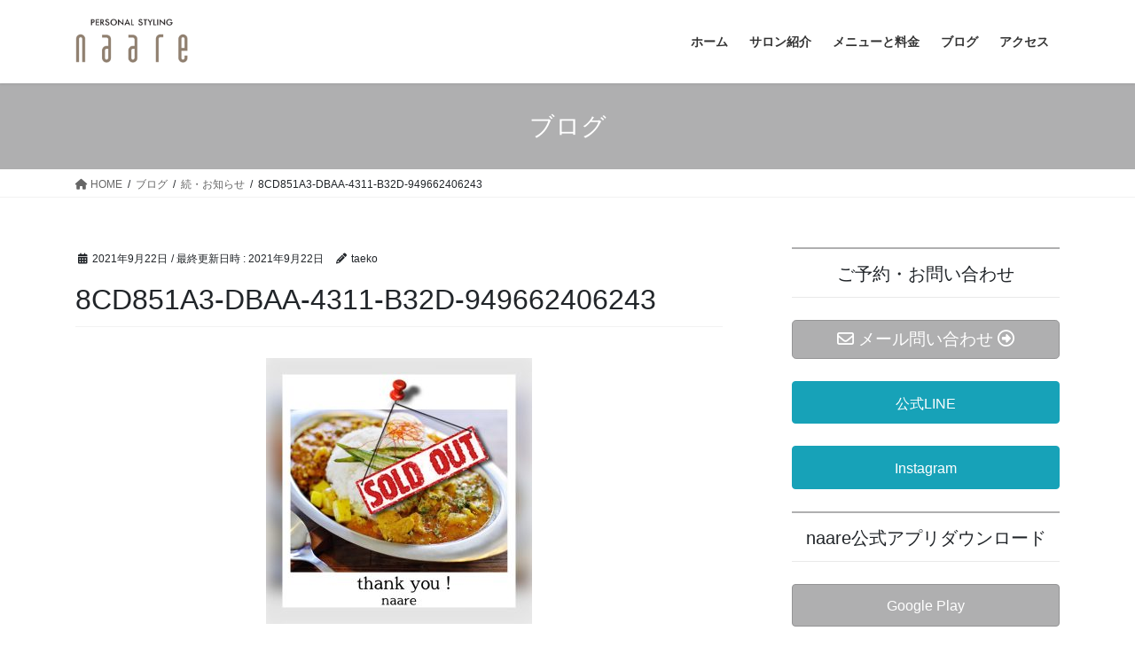

--- FILE ---
content_type: text/html; charset=UTF-8
request_url: https://naare.info/%E3%82%A4%E3%83%99%E3%83%B3%E3%83%88/%E7%B6%9A%E3%83%BB%E3%81%8A%E7%9F%A5%E3%82%89%E3%81%9B/attachment/8cd851a3-dbaa-4311-b32d-949662406243/
body_size: 19988
content:
<!DOCTYPE html>
<html dir="ltr" lang="ja" prefix="og: https://ogp.me/ns#">
<head>
<meta charset="utf-8">
<meta http-equiv="X-UA-Compatible" content="IE=edge">
<meta name="viewport" content="width=device-width, initial-scale=1">

<title>8CD851A3-DBAA-4311-B32D-949662406243 | パーソナルスタイリング ナーレ</title>

		<!-- All in One SEO 4.9.2 - aioseo.com -->
	<meta name="robots" content="max-image-preview:large" />
	<meta name="author" content="taeko"/>
	<link rel="canonical" href="https://naare.info/%e3%82%a4%e3%83%99%e3%83%b3%e3%83%88/%e7%b6%9a%e3%83%bb%e3%81%8a%e7%9f%a5%e3%82%89%e3%81%9b/attachment/8cd851a3-dbaa-4311-b32d-949662406243/" />
	<meta name="generator" content="All in One SEO (AIOSEO) 4.9.2" />
		<meta property="og:locale" content="ja_JP" />
		<meta property="og:site_name" content="パーソナルスタイリング ナーレ | あなたらしく 自分らしく もっと素敵に naare." />
		<meta property="og:type" content="article" />
		<meta property="og:title" content="8CD851A3-DBAA-4311-B32D-949662406243 | パーソナルスタイリング ナーレ" />
		<meta property="og:url" content="https://naare.info/%e3%82%a4%e3%83%99%e3%83%b3%e3%83%88/%e7%b6%9a%e3%83%bb%e3%81%8a%e7%9f%a5%e3%82%89%e3%81%9b/attachment/8cd851a3-dbaa-4311-b32d-949662406243/" />
		<meta property="article:published_time" content="2021-09-22T13:25:31+00:00" />
		<meta property="article:modified_time" content="2021-09-22T13:25:31+00:00" />
		<meta name="twitter:card" content="summary" />
		<meta name="twitter:title" content="8CD851A3-DBAA-4311-B32D-949662406243 | パーソナルスタイリング ナーレ" />
		<script type="application/ld+json" class="aioseo-schema">
			{"@context":"https:\/\/schema.org","@graph":[{"@type":"BreadcrumbList","@id":"https:\/\/naare.info\/%e3%82%a4%e3%83%99%e3%83%b3%e3%83%88\/%e7%b6%9a%e3%83%bb%e3%81%8a%e7%9f%a5%e3%82%89%e3%81%9b\/attachment\/8cd851a3-dbaa-4311-b32d-949662406243\/#breadcrumblist","itemListElement":[{"@type":"ListItem","@id":"https:\/\/naare.info#listItem","position":1,"name":"\u30db\u30fc\u30e0","item":"https:\/\/naare.info","nextItem":{"@type":"ListItem","@id":"https:\/\/naare.info\/%e3%82%a4%e3%83%99%e3%83%b3%e3%83%88\/%e7%b6%9a%e3%83%bb%e3%81%8a%e7%9f%a5%e3%82%89%e3%81%9b\/attachment\/8cd851a3-dbaa-4311-b32d-949662406243\/#listItem","name":"8CD851A3-DBAA-4311-B32D-949662406243"}},{"@type":"ListItem","@id":"https:\/\/naare.info\/%e3%82%a4%e3%83%99%e3%83%b3%e3%83%88\/%e7%b6%9a%e3%83%bb%e3%81%8a%e7%9f%a5%e3%82%89%e3%81%9b\/attachment\/8cd851a3-dbaa-4311-b32d-949662406243\/#listItem","position":2,"name":"8CD851A3-DBAA-4311-B32D-949662406243","previousItem":{"@type":"ListItem","@id":"https:\/\/naare.info#listItem","name":"\u30db\u30fc\u30e0"}}]},{"@type":"ItemPage","@id":"https:\/\/naare.info\/%e3%82%a4%e3%83%99%e3%83%b3%e3%83%88\/%e7%b6%9a%e3%83%bb%e3%81%8a%e7%9f%a5%e3%82%89%e3%81%9b\/attachment\/8cd851a3-dbaa-4311-b32d-949662406243\/#itempage","url":"https:\/\/naare.info\/%e3%82%a4%e3%83%99%e3%83%b3%e3%83%88\/%e7%b6%9a%e3%83%bb%e3%81%8a%e7%9f%a5%e3%82%89%e3%81%9b\/attachment\/8cd851a3-dbaa-4311-b32d-949662406243\/","name":"8CD851A3-DBAA-4311-B32D-949662406243 | \u30d1\u30fc\u30bd\u30ca\u30eb\u30b9\u30bf\u30a4\u30ea\u30f3\u30b0 \u30ca\u30fc\u30ec","inLanguage":"ja","isPartOf":{"@id":"https:\/\/naare.info\/#website"},"breadcrumb":{"@id":"https:\/\/naare.info\/%e3%82%a4%e3%83%99%e3%83%b3%e3%83%88\/%e7%b6%9a%e3%83%bb%e3%81%8a%e7%9f%a5%e3%82%89%e3%81%9b\/attachment\/8cd851a3-dbaa-4311-b32d-949662406243\/#breadcrumblist"},"author":{"@id":"https:\/\/naare.info\/author\/taeko\/#author"},"creator":{"@id":"https:\/\/naare.info\/author\/taeko\/#author"},"datePublished":"2021-09-22T22:25:31+09:00","dateModified":"2021-09-22T22:25:31+09:00"},{"@type":"Organization","@id":"https:\/\/naare.info\/#organization","name":"\u30d1\u30fc\u30bd\u30ca\u30eb\u30b9\u30bf\u30a4\u30ea\u30f3\u30b0 \u30ca\u30fc\u30ec","description":"\u3042\u306a\u305f\u3089\u3057\u304f \u81ea\u5206\u3089\u3057\u304f \u3082\u3063\u3068\u7d20\u6575\u306b naare.","url":"https:\/\/naare.info\/"},{"@type":"Person","@id":"https:\/\/naare.info\/author\/taeko\/#author","url":"https:\/\/naare.info\/author\/taeko\/","name":"taeko","image":{"@type":"ImageObject","@id":"https:\/\/naare.info\/%e3%82%a4%e3%83%99%e3%83%b3%e3%83%88\/%e7%b6%9a%e3%83%bb%e3%81%8a%e7%9f%a5%e3%82%89%e3%81%9b\/attachment\/8cd851a3-dbaa-4311-b32d-949662406243\/#authorImage","url":"https:\/\/secure.gravatar.com\/avatar\/0a5aa7f7f9ba808c1dc557ddba0c18f4461d7d51be8cc7bd9b3b6614bffda2b2?s=96&d=mm&r=g","width":96,"height":96,"caption":"taeko"}},{"@type":"WebSite","@id":"https:\/\/naare.info\/#website","url":"https:\/\/naare.info\/","name":"\u30d1\u30fc\u30bd\u30ca\u30eb\u30b9\u30bf\u30a4\u30ea\u30f3\u30b0 \u30ca\u30fc\u30ec","description":"\u3042\u306a\u305f\u3089\u3057\u304f \u81ea\u5206\u3089\u3057\u304f \u3082\u3063\u3068\u7d20\u6575\u306b naare.","inLanguage":"ja","publisher":{"@id":"https:\/\/naare.info\/#organization"}}]}
		</script>
		<!-- All in One SEO -->

<link rel='dns-prefetch' href='//webfonts.sakura.ne.jp' />
<link rel="alternate" type="application/rss+xml" title="パーソナルスタイリング ナーレ &raquo; フィード" href="https://naare.info/feed/" />
<link rel="alternate" type="application/rss+xml" title="パーソナルスタイリング ナーレ &raquo; コメントフィード" href="https://naare.info/comments/feed/" />
<link rel="alternate" title="oEmbed (JSON)" type="application/json+oembed" href="https://naare.info/wp-json/oembed/1.0/embed?url=https%3A%2F%2Fnaare.info%2F%25e3%2582%25a4%25e3%2583%2599%25e3%2583%25b3%25e3%2583%2588%2F%25e7%25b6%259a%25e3%2583%25bb%25e3%2581%258a%25e7%259f%25a5%25e3%2582%2589%25e3%2581%259b%2Fattachment%2F8cd851a3-dbaa-4311-b32d-949662406243%2F" />
<link rel="alternate" title="oEmbed (XML)" type="text/xml+oembed" href="https://naare.info/wp-json/oembed/1.0/embed?url=https%3A%2F%2Fnaare.info%2F%25e3%2582%25a4%25e3%2583%2599%25e3%2583%25b3%25e3%2583%2588%2F%25e7%25b6%259a%25e3%2583%25bb%25e3%2581%258a%25e7%259f%25a5%25e3%2582%2589%25e3%2581%259b%2Fattachment%2F8cd851a3-dbaa-4311-b32d-949662406243%2F&#038;format=xml" />
<meta name="description" content="" /><style id='wp-img-auto-sizes-contain-inline-css' type='text/css'>
img:is([sizes=auto i],[sizes^="auto," i]){contain-intrinsic-size:3000px 1500px}
/*# sourceURL=wp-img-auto-sizes-contain-inline-css */
</style>
<link rel='stylesheet' id='vkExUnit_common_style-css' href='https://naare.info/wp-content/plugins/vk-all-in-one-expansion-unit/assets/css/vkExUnit_style.css?ver=9.113.0.1' type='text/css' media='all' />
<style id='vkExUnit_common_style-inline-css' type='text/css'>
:root {--ver_page_top_button_url:url(https://naare.info/wp-content/plugins/vk-all-in-one-expansion-unit/assets/images/to-top-btn-icon.svg);}@font-face {font-weight: normal;font-style: normal;font-family: "vk_sns";src: url("https://naare.info/wp-content/plugins/vk-all-in-one-expansion-unit/inc/sns/icons/fonts/vk_sns.eot?-bq20cj");src: url("https://naare.info/wp-content/plugins/vk-all-in-one-expansion-unit/inc/sns/icons/fonts/vk_sns.eot?#iefix-bq20cj") format("embedded-opentype"),url("https://naare.info/wp-content/plugins/vk-all-in-one-expansion-unit/inc/sns/icons/fonts/vk_sns.woff?-bq20cj") format("woff"),url("https://naare.info/wp-content/plugins/vk-all-in-one-expansion-unit/inc/sns/icons/fonts/vk_sns.ttf?-bq20cj") format("truetype"),url("https://naare.info/wp-content/plugins/vk-all-in-one-expansion-unit/inc/sns/icons/fonts/vk_sns.svg?-bq20cj#vk_sns") format("svg");}
.veu_promotion-alert__content--text {border: 1px solid rgba(0,0,0,0.125);padding: 0.5em 1em;border-radius: var(--vk-size-radius);margin-bottom: var(--vk-margin-block-bottom);font-size: 0.875rem;}/* Alert Content部分に段落タグを入れた場合に最後の段落の余白を0にする */.veu_promotion-alert__content--text p:last-of-type{margin-bottom:0;margin-top: 0;}
/*# sourceURL=vkExUnit_common_style-inline-css */
</style>
<style id='wp-emoji-styles-inline-css' type='text/css'>

	img.wp-smiley, img.emoji {
		display: inline !important;
		border: none !important;
		box-shadow: none !important;
		height: 1em !important;
		width: 1em !important;
		margin: 0 0.07em !important;
		vertical-align: -0.1em !important;
		background: none !important;
		padding: 0 !important;
	}
/*# sourceURL=wp-emoji-styles-inline-css */
</style>
<style id='wp-block-library-inline-css' type='text/css'>
:root{--wp-block-synced-color:#7a00df;--wp-block-synced-color--rgb:122,0,223;--wp-bound-block-color:var(--wp-block-synced-color);--wp-editor-canvas-background:#ddd;--wp-admin-theme-color:#007cba;--wp-admin-theme-color--rgb:0,124,186;--wp-admin-theme-color-darker-10:#006ba1;--wp-admin-theme-color-darker-10--rgb:0,107,160.5;--wp-admin-theme-color-darker-20:#005a87;--wp-admin-theme-color-darker-20--rgb:0,90,135;--wp-admin-border-width-focus:2px}@media (min-resolution:192dpi){:root{--wp-admin-border-width-focus:1.5px}}.wp-element-button{cursor:pointer}:root .has-very-light-gray-background-color{background-color:#eee}:root .has-very-dark-gray-background-color{background-color:#313131}:root .has-very-light-gray-color{color:#eee}:root .has-very-dark-gray-color{color:#313131}:root .has-vivid-green-cyan-to-vivid-cyan-blue-gradient-background{background:linear-gradient(135deg,#00d084,#0693e3)}:root .has-purple-crush-gradient-background{background:linear-gradient(135deg,#34e2e4,#4721fb 50%,#ab1dfe)}:root .has-hazy-dawn-gradient-background{background:linear-gradient(135deg,#faaca8,#dad0ec)}:root .has-subdued-olive-gradient-background{background:linear-gradient(135deg,#fafae1,#67a671)}:root .has-atomic-cream-gradient-background{background:linear-gradient(135deg,#fdd79a,#004a59)}:root .has-nightshade-gradient-background{background:linear-gradient(135deg,#330968,#31cdcf)}:root .has-midnight-gradient-background{background:linear-gradient(135deg,#020381,#2874fc)}:root{--wp--preset--font-size--normal:16px;--wp--preset--font-size--huge:42px}.has-regular-font-size{font-size:1em}.has-larger-font-size{font-size:2.625em}.has-normal-font-size{font-size:var(--wp--preset--font-size--normal)}.has-huge-font-size{font-size:var(--wp--preset--font-size--huge)}.has-text-align-center{text-align:center}.has-text-align-left{text-align:left}.has-text-align-right{text-align:right}.has-fit-text{white-space:nowrap!important}#end-resizable-editor-section{display:none}.aligncenter{clear:both}.items-justified-left{justify-content:flex-start}.items-justified-center{justify-content:center}.items-justified-right{justify-content:flex-end}.items-justified-space-between{justify-content:space-between}.screen-reader-text{border:0;clip-path:inset(50%);height:1px;margin:-1px;overflow:hidden;padding:0;position:absolute;width:1px;word-wrap:normal!important}.screen-reader-text:focus{background-color:#ddd;clip-path:none;color:#444;display:block;font-size:1em;height:auto;left:5px;line-height:normal;padding:15px 23px 14px;text-decoration:none;top:5px;width:auto;z-index:100000}html :where(.has-border-color){border-style:solid}html :where([style*=border-top-color]){border-top-style:solid}html :where([style*=border-right-color]){border-right-style:solid}html :where([style*=border-bottom-color]){border-bottom-style:solid}html :where([style*=border-left-color]){border-left-style:solid}html :where([style*=border-width]){border-style:solid}html :where([style*=border-top-width]){border-top-style:solid}html :where([style*=border-right-width]){border-right-style:solid}html :where([style*=border-bottom-width]){border-bottom-style:solid}html :where([style*=border-left-width]){border-left-style:solid}html :where(img[class*=wp-image-]){height:auto;max-width:100%}:where(figure){margin:0 0 1em}html :where(.is-position-sticky){--wp-admin--admin-bar--position-offset:var(--wp-admin--admin-bar--height,0px)}@media screen and (max-width:600px){html :where(.is-position-sticky){--wp-admin--admin-bar--position-offset:0px}}

/*# sourceURL=wp-block-library-inline-css */
</style><style id='wp-block-heading-inline-css' type='text/css'>
h1:where(.wp-block-heading).has-background,h2:where(.wp-block-heading).has-background,h3:where(.wp-block-heading).has-background,h4:where(.wp-block-heading).has-background,h5:where(.wp-block-heading).has-background,h6:where(.wp-block-heading).has-background{padding:1.25em 2.375em}h1.has-text-align-left[style*=writing-mode]:where([style*=vertical-lr]),h1.has-text-align-right[style*=writing-mode]:where([style*=vertical-rl]),h2.has-text-align-left[style*=writing-mode]:where([style*=vertical-lr]),h2.has-text-align-right[style*=writing-mode]:where([style*=vertical-rl]),h3.has-text-align-left[style*=writing-mode]:where([style*=vertical-lr]),h3.has-text-align-right[style*=writing-mode]:where([style*=vertical-rl]),h4.has-text-align-left[style*=writing-mode]:where([style*=vertical-lr]),h4.has-text-align-right[style*=writing-mode]:where([style*=vertical-rl]),h5.has-text-align-left[style*=writing-mode]:where([style*=vertical-lr]),h5.has-text-align-right[style*=writing-mode]:where([style*=vertical-rl]),h6.has-text-align-left[style*=writing-mode]:where([style*=vertical-lr]),h6.has-text-align-right[style*=writing-mode]:where([style*=vertical-rl]){rotate:180deg}
/*# sourceURL=https://naare.info/wp-includes/blocks/heading/style.min.css */
</style>
<style id='wp-block-image-inline-css' type='text/css'>
.wp-block-image>a,.wp-block-image>figure>a{display:inline-block}.wp-block-image img{box-sizing:border-box;height:auto;max-width:100%;vertical-align:bottom}@media not (prefers-reduced-motion){.wp-block-image img.hide{visibility:hidden}.wp-block-image img.show{animation:show-content-image .4s}}.wp-block-image[style*=border-radius] img,.wp-block-image[style*=border-radius]>a{border-radius:inherit}.wp-block-image.has-custom-border img{box-sizing:border-box}.wp-block-image.aligncenter{text-align:center}.wp-block-image.alignfull>a,.wp-block-image.alignwide>a{width:100%}.wp-block-image.alignfull img,.wp-block-image.alignwide img{height:auto;width:100%}.wp-block-image .aligncenter,.wp-block-image .alignleft,.wp-block-image .alignright,.wp-block-image.aligncenter,.wp-block-image.alignleft,.wp-block-image.alignright{display:table}.wp-block-image .aligncenter>figcaption,.wp-block-image .alignleft>figcaption,.wp-block-image .alignright>figcaption,.wp-block-image.aligncenter>figcaption,.wp-block-image.alignleft>figcaption,.wp-block-image.alignright>figcaption{caption-side:bottom;display:table-caption}.wp-block-image .alignleft{float:left;margin:.5em 1em .5em 0}.wp-block-image .alignright{float:right;margin:.5em 0 .5em 1em}.wp-block-image .aligncenter{margin-left:auto;margin-right:auto}.wp-block-image :where(figcaption){margin-bottom:1em;margin-top:.5em}.wp-block-image.is-style-circle-mask img{border-radius:9999px}@supports ((-webkit-mask-image:none) or (mask-image:none)) or (-webkit-mask-image:none){.wp-block-image.is-style-circle-mask img{border-radius:0;-webkit-mask-image:url('data:image/svg+xml;utf8,<svg viewBox="0 0 100 100" xmlns="http://www.w3.org/2000/svg"><circle cx="50" cy="50" r="50"/></svg>');mask-image:url('data:image/svg+xml;utf8,<svg viewBox="0 0 100 100" xmlns="http://www.w3.org/2000/svg"><circle cx="50" cy="50" r="50"/></svg>');mask-mode:alpha;-webkit-mask-position:center;mask-position:center;-webkit-mask-repeat:no-repeat;mask-repeat:no-repeat;-webkit-mask-size:contain;mask-size:contain}}:root :where(.wp-block-image.is-style-rounded img,.wp-block-image .is-style-rounded img){border-radius:9999px}.wp-block-image figure{margin:0}.wp-lightbox-container{display:flex;flex-direction:column;position:relative}.wp-lightbox-container img{cursor:zoom-in}.wp-lightbox-container img:hover+button{opacity:1}.wp-lightbox-container button{align-items:center;backdrop-filter:blur(16px) saturate(180%);background-color:#5a5a5a40;border:none;border-radius:4px;cursor:zoom-in;display:flex;height:20px;justify-content:center;opacity:0;padding:0;position:absolute;right:16px;text-align:center;top:16px;width:20px;z-index:100}@media not (prefers-reduced-motion){.wp-lightbox-container button{transition:opacity .2s ease}}.wp-lightbox-container button:focus-visible{outline:3px auto #5a5a5a40;outline:3px auto -webkit-focus-ring-color;outline-offset:3px}.wp-lightbox-container button:hover{cursor:pointer;opacity:1}.wp-lightbox-container button:focus{opacity:1}.wp-lightbox-container button:focus,.wp-lightbox-container button:hover,.wp-lightbox-container button:not(:hover):not(:active):not(.has-background){background-color:#5a5a5a40;border:none}.wp-lightbox-overlay{box-sizing:border-box;cursor:zoom-out;height:100vh;left:0;overflow:hidden;position:fixed;top:0;visibility:hidden;width:100%;z-index:100000}.wp-lightbox-overlay .close-button{align-items:center;cursor:pointer;display:flex;justify-content:center;min-height:40px;min-width:40px;padding:0;position:absolute;right:calc(env(safe-area-inset-right) + 16px);top:calc(env(safe-area-inset-top) + 16px);z-index:5000000}.wp-lightbox-overlay .close-button:focus,.wp-lightbox-overlay .close-button:hover,.wp-lightbox-overlay .close-button:not(:hover):not(:active):not(.has-background){background:none;border:none}.wp-lightbox-overlay .lightbox-image-container{height:var(--wp--lightbox-container-height);left:50%;overflow:hidden;position:absolute;top:50%;transform:translate(-50%,-50%);transform-origin:top left;width:var(--wp--lightbox-container-width);z-index:9999999999}.wp-lightbox-overlay .wp-block-image{align-items:center;box-sizing:border-box;display:flex;height:100%;justify-content:center;margin:0;position:relative;transform-origin:0 0;width:100%;z-index:3000000}.wp-lightbox-overlay .wp-block-image img{height:var(--wp--lightbox-image-height);min-height:var(--wp--lightbox-image-height);min-width:var(--wp--lightbox-image-width);width:var(--wp--lightbox-image-width)}.wp-lightbox-overlay .wp-block-image figcaption{display:none}.wp-lightbox-overlay button{background:none;border:none}.wp-lightbox-overlay .scrim{background-color:#fff;height:100%;opacity:.9;position:absolute;width:100%;z-index:2000000}.wp-lightbox-overlay.active{visibility:visible}@media not (prefers-reduced-motion){.wp-lightbox-overlay.active{animation:turn-on-visibility .25s both}.wp-lightbox-overlay.active img{animation:turn-on-visibility .35s both}.wp-lightbox-overlay.show-closing-animation:not(.active){animation:turn-off-visibility .35s both}.wp-lightbox-overlay.show-closing-animation:not(.active) img{animation:turn-off-visibility .25s both}.wp-lightbox-overlay.zoom.active{animation:none;opacity:1;visibility:visible}.wp-lightbox-overlay.zoom.active .lightbox-image-container{animation:lightbox-zoom-in .4s}.wp-lightbox-overlay.zoom.active .lightbox-image-container img{animation:none}.wp-lightbox-overlay.zoom.active .scrim{animation:turn-on-visibility .4s forwards}.wp-lightbox-overlay.zoom.show-closing-animation:not(.active){animation:none}.wp-lightbox-overlay.zoom.show-closing-animation:not(.active) .lightbox-image-container{animation:lightbox-zoom-out .4s}.wp-lightbox-overlay.zoom.show-closing-animation:not(.active) .lightbox-image-container img{animation:none}.wp-lightbox-overlay.zoom.show-closing-animation:not(.active) .scrim{animation:turn-off-visibility .4s forwards}}@keyframes show-content-image{0%{visibility:hidden}99%{visibility:hidden}to{visibility:visible}}@keyframes turn-on-visibility{0%{opacity:0}to{opacity:1}}@keyframes turn-off-visibility{0%{opacity:1;visibility:visible}99%{opacity:0;visibility:visible}to{opacity:0;visibility:hidden}}@keyframes lightbox-zoom-in{0%{transform:translate(calc((-100vw + var(--wp--lightbox-scrollbar-width))/2 + var(--wp--lightbox-initial-left-position)),calc(-50vh + var(--wp--lightbox-initial-top-position))) scale(var(--wp--lightbox-scale))}to{transform:translate(-50%,-50%) scale(1)}}@keyframes lightbox-zoom-out{0%{transform:translate(-50%,-50%) scale(1);visibility:visible}99%{visibility:visible}to{transform:translate(calc((-100vw + var(--wp--lightbox-scrollbar-width))/2 + var(--wp--lightbox-initial-left-position)),calc(-50vh + var(--wp--lightbox-initial-top-position))) scale(var(--wp--lightbox-scale));visibility:hidden}}
/*# sourceURL=https://naare.info/wp-includes/blocks/image/style.min.css */
</style>
<style id='wp-block-buttons-inline-css' type='text/css'>
.wp-block-buttons{box-sizing:border-box}.wp-block-buttons.is-vertical{flex-direction:column}.wp-block-buttons.is-vertical>.wp-block-button:last-child{margin-bottom:0}.wp-block-buttons>.wp-block-button{display:inline-block;margin:0}.wp-block-buttons.is-content-justification-left{justify-content:flex-start}.wp-block-buttons.is-content-justification-left.is-vertical{align-items:flex-start}.wp-block-buttons.is-content-justification-center{justify-content:center}.wp-block-buttons.is-content-justification-center.is-vertical{align-items:center}.wp-block-buttons.is-content-justification-right{justify-content:flex-end}.wp-block-buttons.is-content-justification-right.is-vertical{align-items:flex-end}.wp-block-buttons.is-content-justification-space-between{justify-content:space-between}.wp-block-buttons.aligncenter{text-align:center}.wp-block-buttons:not(.is-content-justification-space-between,.is-content-justification-right,.is-content-justification-left,.is-content-justification-center) .wp-block-button.aligncenter{margin-left:auto;margin-right:auto;width:100%}.wp-block-buttons[style*=text-decoration] .wp-block-button,.wp-block-buttons[style*=text-decoration] .wp-block-button__link{text-decoration:inherit}.wp-block-buttons.has-custom-font-size .wp-block-button__link{font-size:inherit}.wp-block-buttons .wp-block-button__link{width:100%}.wp-block-button.aligncenter{text-align:center}
/*# sourceURL=https://naare.info/wp-includes/blocks/buttons/style.min.css */
</style>
<style id='global-styles-inline-css' type='text/css'>
:root{--wp--preset--aspect-ratio--square: 1;--wp--preset--aspect-ratio--4-3: 4/3;--wp--preset--aspect-ratio--3-4: 3/4;--wp--preset--aspect-ratio--3-2: 3/2;--wp--preset--aspect-ratio--2-3: 2/3;--wp--preset--aspect-ratio--16-9: 16/9;--wp--preset--aspect-ratio--9-16: 9/16;--wp--preset--color--black: #000000;--wp--preset--color--cyan-bluish-gray: #abb8c3;--wp--preset--color--white: #ffffff;--wp--preset--color--pale-pink: #f78da7;--wp--preset--color--vivid-red: #cf2e2e;--wp--preset--color--luminous-vivid-orange: #ff6900;--wp--preset--color--luminous-vivid-amber: #fcb900;--wp--preset--color--light-green-cyan: #7bdcb5;--wp--preset--color--vivid-green-cyan: #00d084;--wp--preset--color--pale-cyan-blue: #8ed1fc;--wp--preset--color--vivid-cyan-blue: #0693e3;--wp--preset--color--vivid-purple: #9b51e0;--wp--preset--gradient--vivid-cyan-blue-to-vivid-purple: linear-gradient(135deg,rgb(6,147,227) 0%,rgb(155,81,224) 100%);--wp--preset--gradient--light-green-cyan-to-vivid-green-cyan: linear-gradient(135deg,rgb(122,220,180) 0%,rgb(0,208,130) 100%);--wp--preset--gradient--luminous-vivid-amber-to-luminous-vivid-orange: linear-gradient(135deg,rgb(252,185,0) 0%,rgb(255,105,0) 100%);--wp--preset--gradient--luminous-vivid-orange-to-vivid-red: linear-gradient(135deg,rgb(255,105,0) 0%,rgb(207,46,46) 100%);--wp--preset--gradient--very-light-gray-to-cyan-bluish-gray: linear-gradient(135deg,rgb(238,238,238) 0%,rgb(169,184,195) 100%);--wp--preset--gradient--cool-to-warm-spectrum: linear-gradient(135deg,rgb(74,234,220) 0%,rgb(151,120,209) 20%,rgb(207,42,186) 40%,rgb(238,44,130) 60%,rgb(251,105,98) 80%,rgb(254,248,76) 100%);--wp--preset--gradient--blush-light-purple: linear-gradient(135deg,rgb(255,206,236) 0%,rgb(152,150,240) 100%);--wp--preset--gradient--blush-bordeaux: linear-gradient(135deg,rgb(254,205,165) 0%,rgb(254,45,45) 50%,rgb(107,0,62) 100%);--wp--preset--gradient--luminous-dusk: linear-gradient(135deg,rgb(255,203,112) 0%,rgb(199,81,192) 50%,rgb(65,88,208) 100%);--wp--preset--gradient--pale-ocean: linear-gradient(135deg,rgb(255,245,203) 0%,rgb(182,227,212) 50%,rgb(51,167,181) 100%);--wp--preset--gradient--electric-grass: linear-gradient(135deg,rgb(202,248,128) 0%,rgb(113,206,126) 100%);--wp--preset--gradient--midnight: linear-gradient(135deg,rgb(2,3,129) 0%,rgb(40,116,252) 100%);--wp--preset--font-size--small: 13px;--wp--preset--font-size--medium: 20px;--wp--preset--font-size--large: 36px;--wp--preset--font-size--x-large: 42px;--wp--preset--spacing--20: 0.44rem;--wp--preset--spacing--30: 0.67rem;--wp--preset--spacing--40: 1rem;--wp--preset--spacing--50: 1.5rem;--wp--preset--spacing--60: 2.25rem;--wp--preset--spacing--70: 3.38rem;--wp--preset--spacing--80: 5.06rem;--wp--preset--shadow--natural: 6px 6px 9px rgba(0, 0, 0, 0.2);--wp--preset--shadow--deep: 12px 12px 50px rgba(0, 0, 0, 0.4);--wp--preset--shadow--sharp: 6px 6px 0px rgba(0, 0, 0, 0.2);--wp--preset--shadow--outlined: 6px 6px 0px -3px rgb(255, 255, 255), 6px 6px rgb(0, 0, 0);--wp--preset--shadow--crisp: 6px 6px 0px rgb(0, 0, 0);}:where(.is-layout-flex){gap: 0.5em;}:where(.is-layout-grid){gap: 0.5em;}body .is-layout-flex{display: flex;}.is-layout-flex{flex-wrap: wrap;align-items: center;}.is-layout-flex > :is(*, div){margin: 0;}body .is-layout-grid{display: grid;}.is-layout-grid > :is(*, div){margin: 0;}:where(.wp-block-columns.is-layout-flex){gap: 2em;}:where(.wp-block-columns.is-layout-grid){gap: 2em;}:where(.wp-block-post-template.is-layout-flex){gap: 1.25em;}:where(.wp-block-post-template.is-layout-grid){gap: 1.25em;}.has-black-color{color: var(--wp--preset--color--black) !important;}.has-cyan-bluish-gray-color{color: var(--wp--preset--color--cyan-bluish-gray) !important;}.has-white-color{color: var(--wp--preset--color--white) !important;}.has-pale-pink-color{color: var(--wp--preset--color--pale-pink) !important;}.has-vivid-red-color{color: var(--wp--preset--color--vivid-red) !important;}.has-luminous-vivid-orange-color{color: var(--wp--preset--color--luminous-vivid-orange) !important;}.has-luminous-vivid-amber-color{color: var(--wp--preset--color--luminous-vivid-amber) !important;}.has-light-green-cyan-color{color: var(--wp--preset--color--light-green-cyan) !important;}.has-vivid-green-cyan-color{color: var(--wp--preset--color--vivid-green-cyan) !important;}.has-pale-cyan-blue-color{color: var(--wp--preset--color--pale-cyan-blue) !important;}.has-vivid-cyan-blue-color{color: var(--wp--preset--color--vivid-cyan-blue) !important;}.has-vivid-purple-color{color: var(--wp--preset--color--vivid-purple) !important;}.has-black-background-color{background-color: var(--wp--preset--color--black) !important;}.has-cyan-bluish-gray-background-color{background-color: var(--wp--preset--color--cyan-bluish-gray) !important;}.has-white-background-color{background-color: var(--wp--preset--color--white) !important;}.has-pale-pink-background-color{background-color: var(--wp--preset--color--pale-pink) !important;}.has-vivid-red-background-color{background-color: var(--wp--preset--color--vivid-red) !important;}.has-luminous-vivid-orange-background-color{background-color: var(--wp--preset--color--luminous-vivid-orange) !important;}.has-luminous-vivid-amber-background-color{background-color: var(--wp--preset--color--luminous-vivid-amber) !important;}.has-light-green-cyan-background-color{background-color: var(--wp--preset--color--light-green-cyan) !important;}.has-vivid-green-cyan-background-color{background-color: var(--wp--preset--color--vivid-green-cyan) !important;}.has-pale-cyan-blue-background-color{background-color: var(--wp--preset--color--pale-cyan-blue) !important;}.has-vivid-cyan-blue-background-color{background-color: var(--wp--preset--color--vivid-cyan-blue) !important;}.has-vivid-purple-background-color{background-color: var(--wp--preset--color--vivid-purple) !important;}.has-black-border-color{border-color: var(--wp--preset--color--black) !important;}.has-cyan-bluish-gray-border-color{border-color: var(--wp--preset--color--cyan-bluish-gray) !important;}.has-white-border-color{border-color: var(--wp--preset--color--white) !important;}.has-pale-pink-border-color{border-color: var(--wp--preset--color--pale-pink) !important;}.has-vivid-red-border-color{border-color: var(--wp--preset--color--vivid-red) !important;}.has-luminous-vivid-orange-border-color{border-color: var(--wp--preset--color--luminous-vivid-orange) !important;}.has-luminous-vivid-amber-border-color{border-color: var(--wp--preset--color--luminous-vivid-amber) !important;}.has-light-green-cyan-border-color{border-color: var(--wp--preset--color--light-green-cyan) !important;}.has-vivid-green-cyan-border-color{border-color: var(--wp--preset--color--vivid-green-cyan) !important;}.has-pale-cyan-blue-border-color{border-color: var(--wp--preset--color--pale-cyan-blue) !important;}.has-vivid-cyan-blue-border-color{border-color: var(--wp--preset--color--vivid-cyan-blue) !important;}.has-vivid-purple-border-color{border-color: var(--wp--preset--color--vivid-purple) !important;}.has-vivid-cyan-blue-to-vivid-purple-gradient-background{background: var(--wp--preset--gradient--vivid-cyan-blue-to-vivid-purple) !important;}.has-light-green-cyan-to-vivid-green-cyan-gradient-background{background: var(--wp--preset--gradient--light-green-cyan-to-vivid-green-cyan) !important;}.has-luminous-vivid-amber-to-luminous-vivid-orange-gradient-background{background: var(--wp--preset--gradient--luminous-vivid-amber-to-luminous-vivid-orange) !important;}.has-luminous-vivid-orange-to-vivid-red-gradient-background{background: var(--wp--preset--gradient--luminous-vivid-orange-to-vivid-red) !important;}.has-very-light-gray-to-cyan-bluish-gray-gradient-background{background: var(--wp--preset--gradient--very-light-gray-to-cyan-bluish-gray) !important;}.has-cool-to-warm-spectrum-gradient-background{background: var(--wp--preset--gradient--cool-to-warm-spectrum) !important;}.has-blush-light-purple-gradient-background{background: var(--wp--preset--gradient--blush-light-purple) !important;}.has-blush-bordeaux-gradient-background{background: var(--wp--preset--gradient--blush-bordeaux) !important;}.has-luminous-dusk-gradient-background{background: var(--wp--preset--gradient--luminous-dusk) !important;}.has-pale-ocean-gradient-background{background: var(--wp--preset--gradient--pale-ocean) !important;}.has-electric-grass-gradient-background{background: var(--wp--preset--gradient--electric-grass) !important;}.has-midnight-gradient-background{background: var(--wp--preset--gradient--midnight) !important;}.has-small-font-size{font-size: var(--wp--preset--font-size--small) !important;}.has-medium-font-size{font-size: var(--wp--preset--font-size--medium) !important;}.has-large-font-size{font-size: var(--wp--preset--font-size--large) !important;}.has-x-large-font-size{font-size: var(--wp--preset--font-size--x-large) !important;}
/*# sourceURL=global-styles-inline-css */
</style>

<style id='classic-theme-styles-inline-css' type='text/css'>
/*! This file is auto-generated */
.wp-block-button__link{color:#fff;background-color:#32373c;border-radius:9999px;box-shadow:none;text-decoration:none;padding:calc(.667em + 2px) calc(1.333em + 2px);font-size:1.125em}.wp-block-file__button{background:#32373c;color:#fff;text-decoration:none}
/*# sourceURL=/wp-includes/css/classic-themes.min.css */
</style>
<link rel='stylesheet' id='contact-form-7-css' href='https://naare.info/wp-content/plugins/contact-form-7/includes/css/styles.css?ver=6.1.4' type='text/css' media='all' />
<link rel='stylesheet' id='SFSImainCss-css' href='https://naare.info/wp-content/plugins/ultimate-social-media-icons/css/sfsi-style.css?ver=2.9.6' type='text/css' media='all' />
<link rel='stylesheet' id='wml_client_style-css' href='https://naare.info/wp-content/plugins/wp-masonry-layout/css/wmlc_client.css?ver=6.9' type='text/css' media='all' />
<link rel='stylesheet' id='bootstrap-4-style-css' href='https://naare.info/wp-content/themes/lightning/_g2/library/bootstrap-4/css/bootstrap.min.css?ver=4.5.0' type='text/css' media='all' />
<link rel='stylesheet' id='lightning-common-style-css' href='https://naare.info/wp-content/themes/lightning/_g2/assets/css/common.css?ver=15.29.6' type='text/css' media='all' />
<style id='lightning-common-style-inline-css' type='text/css'>
/* vk-mobile-nav */:root {--vk-mobile-nav-menu-btn-bg-src: url("https://naare.info/wp-content/themes/lightning/_g2/inc/vk-mobile-nav/package/images/vk-menu-btn-black.svg");--vk-mobile-nav-menu-btn-close-bg-src: url("https://naare.info/wp-content/themes/lightning/_g2/inc/vk-mobile-nav/package/images/vk-menu-close-black.svg");--vk-menu-acc-icon-open-black-bg-src: url("https://naare.info/wp-content/themes/lightning/_g2/inc/vk-mobile-nav/package/images/vk-menu-acc-icon-open-black.svg");--vk-menu-acc-icon-open-white-bg-src: url("https://naare.info/wp-content/themes/lightning/_g2/inc/vk-mobile-nav/package/images/vk-menu-acc-icon-open-white.svg");--vk-menu-acc-icon-close-black-bg-src: url("https://naare.info/wp-content/themes/lightning/_g2/inc/vk-mobile-nav/package/images/vk-menu-close-black.svg");--vk-menu-acc-icon-close-white-bg-src: url("https://naare.info/wp-content/themes/lightning/_g2/inc/vk-mobile-nav/package/images/vk-menu-close-white.svg");}
/*# sourceURL=lightning-common-style-inline-css */
</style>
<link rel='stylesheet' id='lightning-design-style-css' href='https://naare.info/wp-content/themes/lightning/_g2/design-skin/origin2/css/style.css?ver=15.29.6' type='text/css' media='all' />
<style id='lightning-design-style-inline-css' type='text/css'>
:root {--color-key:#afafb0;--wp--preset--color--vk-color-primary:#afafb0;--color-key-dark:#949495;}
/* ltg common custom */:root {--vk-menu-acc-btn-border-color:#333;--vk-color-primary:#afafb0;--vk-color-primary-dark:#949495;--vk-color-primary-vivid:#c1c1c2;--color-key:#afafb0;--wp--preset--color--vk-color-primary:#afafb0;--color-key-dark:#949495;}.veu_color_txt_key { color:#949495 ; }.veu_color_bg_key { background-color:#949495 ; }.veu_color_border_key { border-color:#949495 ; }.btn-default { border-color:#afafb0;color:#afafb0;}.btn-default:focus,.btn-default:hover { border-color:#afafb0;background-color: #afafb0; }.wp-block-search__button,.btn-primary { background-color:#afafb0;border-color:#949495; }.wp-block-search__button:focus,.wp-block-search__button:hover,.btn-primary:not(:disabled):not(.disabled):active,.btn-primary:focus,.btn-primary:hover { background-color:#949495;border-color:#afafb0; }.btn-outline-primary { color : #afafb0 ; border-color:#afafb0; }.btn-outline-primary:not(:disabled):not(.disabled):active,.btn-outline-primary:focus,.btn-outline-primary:hover { color : #fff; background-color:#afafb0;border-color:#949495; }a { color:#337ab7; }
.tagcloud a:before { font-family: "Font Awesome 5 Free";content: "\f02b";font-weight: bold; }
.media .media-body .media-heading a:hover { color:#afafb0; }@media (min-width: 768px){.gMenu > li:before,.gMenu > li.menu-item-has-children::after { border-bottom-color:#949495 }.gMenu li li { background-color:#949495 }.gMenu li li a:hover { background-color:#afafb0; }} /* @media (min-width: 768px) */.page-header { background-color:#afafb0; }h2,.mainSection-title { border-top-color:#afafb0; }h3:after,.subSection-title:after { border-bottom-color:#afafb0; }ul.page-numbers li span.page-numbers.current,.page-link dl .post-page-numbers.current { background-color:#afafb0; }.pager li > a { border-color:#afafb0;color:#afafb0;}.pager li > a:hover { background-color:#afafb0;color:#fff;}.siteFooter { border-top-color:#afafb0; }dt { border-left-color:#afafb0; }:root {--g_nav_main_acc_icon_open_url:url(https://naare.info/wp-content/themes/lightning/_g2/inc/vk-mobile-nav/package/images/vk-menu-acc-icon-open-black.svg);--g_nav_main_acc_icon_close_url: url(https://naare.info/wp-content/themes/lightning/_g2/inc/vk-mobile-nav/package/images/vk-menu-close-black.svg);--g_nav_sub_acc_icon_open_url: url(https://naare.info/wp-content/themes/lightning/_g2/inc/vk-mobile-nav/package/images/vk-menu-acc-icon-open-white.svg);--g_nav_sub_acc_icon_close_url: url(https://naare.info/wp-content/themes/lightning/_g2/inc/vk-mobile-nav/package/images/vk-menu-close-white.svg);}
/*# sourceURL=lightning-design-style-inline-css */
</style>
<link rel='stylesheet' id='veu-cta-css' href='https://naare.info/wp-content/plugins/vk-all-in-one-expansion-unit/inc/call-to-action/package/assets/css/style.css?ver=9.113.0.1' type='text/css' media='all' />
<link rel='stylesheet' id='lightning-theme-style-css' href='https://naare.info/wp-content/themes/lightning/style.css?ver=15.29.6' type='text/css' media='all' />
<link rel='stylesheet' id='vk-font-awesome-css' href='https://naare.info/wp-content/themes/lightning/vendor/vektor-inc/font-awesome-versions/src/versions/6/css/all.min.css?ver=6.4.2' type='text/css' media='all' />
<link rel='stylesheet' id='cf7cf-style-css' href='https://naare.info/wp-content/plugins/cf7-conditional-fields/style.css?ver=2.5.11' type='text/css' media='all' />
<script type="text/javascript" src="https://naare.info/wp-includes/js/jquery/jquery.min.js?ver=3.7.1" id="jquery-core-js"></script>
<script type="text/javascript" src="https://naare.info/wp-includes/js/jquery/jquery-migrate.min.js?ver=3.4.1" id="jquery-migrate-js"></script>
<script type="text/javascript" src="//webfonts.sakura.ne.jp/js/sakurav3.js?fadein=0&amp;ver=3.1.4" id="typesquare_std-js"></script>
<script type="text/javascript" src="https://naare.info/wp-content/plugins/wp-masonry-layout/js/wmljs.js?ver=6.9" id="wmljs-js"></script>
<script type="text/javascript" src="https://naare.info/wp-content/plugins/wp-masonry-layout/js/jquery.infinitescroll.min.js?ver=6.9" id="wml_infinity_scroll-js"></script>
<link rel="https://api.w.org/" href="https://naare.info/wp-json/" /><link rel="alternate" title="JSON" type="application/json" href="https://naare.info/wp-json/wp/v2/media/1875" /><link rel="EditURI" type="application/rsd+xml" title="RSD" href="https://naare.info/xmlrpc.php?rsd" />
<meta name="generator" content="WordPress 6.9" />
<link rel='shortlink' href='https://naare.info/?p=1875' />
<meta name="follow.[base64]" content="43sAYJ44Cjy7Sp2P8HYK"/><style id="lightning-color-custom-for-plugins" type="text/css">/* ltg theme common */.color_key_bg,.color_key_bg_hover:hover{background-color: #afafb0;}.color_key_txt,.color_key_txt_hover:hover{color: #afafb0;}.color_key_border,.color_key_border_hover:hover{border-color: #afafb0;}.color_key_dark_bg,.color_key_dark_bg_hover:hover{background-color: #949495;}.color_key_dark_txt,.color_key_dark_txt_hover:hover{color: #949495;}.color_key_dark_border,.color_key_dark_border_hover:hover{border-color: #949495;}</style><!-- [ VK All in One Expansion Unit OGP ] -->
<meta property="og:site_name" content="パーソナルスタイリング ナーレ" />
<meta property="og:url" content="https://naare.info/%e3%82%a4%e3%83%99%e3%83%b3%e3%83%88/%e7%b6%9a%e3%83%bb%e3%81%8a%e7%9f%a5%e3%82%89%e3%81%9b/attachment/8cd851a3-dbaa-4311-b32d-949662406243/" />
<meta property="og:title" content="8CD851A3-DBAA-4311-B32D-949662406243 | パーソナルスタイリング ナーレ" />
<meta property="og:description" content="" />
<meta property="og:type" content="article" />
<!-- [ / VK All in One Expansion Unit OGP ] -->
<!-- [ VK All in One Expansion Unit twitter card ] -->
<meta name="twitter:card" content="summary_large_image">
<meta name="twitter:description" content="">
<meta name="twitter:title" content="8CD851A3-DBAA-4311-B32D-949662406243 | パーソナルスタイリング ナーレ">
<meta name="twitter:url" content="https://naare.info/%e3%82%a4%e3%83%99%e3%83%b3%e3%83%88/%e7%b6%9a%e3%83%bb%e3%81%8a%e7%9f%a5%e3%82%89%e3%81%9b/attachment/8cd851a3-dbaa-4311-b32d-949662406243/">
	<meta name="twitter:domain" content="naare.info">
	<!-- [ / VK All in One Expansion Unit twitter card ] -->
	<link rel="icon" href="https://naare.info/wp-content/uploads/2020/09/cropped-E49F43ED-4E6B-4E0F-B5F1-55BAB74ED99F-32x32.png" sizes="32x32" />
<link rel="icon" href="https://naare.info/wp-content/uploads/2020/09/cropped-E49F43ED-4E6B-4E0F-B5F1-55BAB74ED99F-192x192.png" sizes="192x192" />
<link rel="apple-touch-icon" href="https://naare.info/wp-content/uploads/2020/09/cropped-E49F43ED-4E6B-4E0F-B5F1-55BAB74ED99F-180x180.png" />
<meta name="msapplication-TileImage" content="https://naare.info/wp-content/uploads/2020/09/cropped-E49F43ED-4E6B-4E0F-B5F1-55BAB74ED99F-270x270.png" />
<!-- [ VK All in One Expansion Unit Article Structure Data ] --><script type="application/ld+json">{"@context":"https://schema.org/","@type":"Article","headline":"8CD851A3-DBAA-4311-B32D-949662406243","image":"","datePublished":"2021-09-22T22:25:31+09:00","dateModified":"2021-09-22T22:25:31+09:00","author":{"@type":"","name":"taeko","url":"https://naare.info/","sameAs":""}}</script><!-- [ / VK All in One Expansion Unit Article Structure Data ] -->
</head>
<body class="attachment wp-singular attachment-template-default single single-attachment postid-1875 attachmentid-1875 attachment-jpeg wp-theme-lightning sfsi_actvite_theme_flat fa_v6_css post-name-8cd851a3-dbaa-4311-b32d-949662406243 post-type-attachment sidebar-fix sidebar-fix-priority-top bootstrap4 device-pc">
<a class="skip-link screen-reader-text" href="#main">コンテンツへスキップ</a>
<a class="skip-link screen-reader-text" href="#vk-mobile-nav">ナビゲーションに移動</a>
<header class="siteHeader">
		<div class="container siteHeadContainer">
		<div class="navbar-header">
						<p class="navbar-brand siteHeader_logo">
			<a href="https://naare.info/">
				<span><img src="https://naare.info/wp-content/uploads/2019/11/logo150.png" alt="パーソナルスタイリング ナーレ" /></span>
			</a>
			</p>
					</div>

					<div id="gMenu_outer" class="gMenu_outer">
				<nav class="menu-%e3%82%b0%e3%83%ad%e3%83%bc%e3%83%90%e3%83%ab%e3%83%a1%e3%83%8b%e3%83%a5%e3%83%bc-container"><ul id="menu-%e3%82%b0%e3%83%ad%e3%83%bc%e3%83%90%e3%83%ab%e3%83%a1%e3%83%8b%e3%83%a5%e3%83%bc" class="menu gMenu vk-menu-acc"><li id="menu-item-33" class="menu-item menu-item-type-post_type menu-item-object-page menu-item-home"><a href="https://naare.info/"><strong class="gMenu_name">ホーム</strong></a></li>
<li id="menu-item-27" class="menu-item menu-item-type-post_type menu-item-object-page menu-item-has-children"><a href="https://naare.info/%e3%82%b5%e3%83%ad%e3%83%b3%e7%b4%b9%e4%bb%8b/"><strong class="gMenu_name">サロン紹介</strong></a>
<ul class="sub-menu">
	<li id="menu-item-32" class="menu-item menu-item-type-post_type menu-item-object-page"><a href="https://naare.info/%e3%82%b5%e3%83%ad%e3%83%b3%e7%b4%b9%e4%bb%8b/%e3%83%97%e3%83%ad%e3%83%95%e3%82%a3%e3%83%bc%e3%83%ab/">プロフィール</a></li>
</ul>
</li>
<li id="menu-item-1390" class="menu-item menu-item-type-post_type menu-item-object-page menu-item-has-children"><a href="https://naare.info/%e3%83%a1%e3%83%8b%e3%83%a5%e3%83%bc%e3%81%a8%e6%96%99%e9%87%91/"><strong class="gMenu_name">メニューと料金</strong></a>
<ul class="sub-menu">
	<li id="menu-item-28" class="menu-item menu-item-type-post_type menu-item-object-page"><a href="https://naare.info/%e3%83%a1%e3%83%8b%e3%83%a5%e3%83%bc%e3%81%a8%e6%96%99%e9%87%91/%e3%83%91%e3%83%bc%e3%82%bd%e3%83%8a%e3%83%ab%e3%82%ab%e3%83%a9%e3%83%bc%e8%a8%ba%e6%96%ad/">パーソナルカラー診断</a></li>
	<li id="menu-item-29" class="menu-item menu-item-type-post_type menu-item-object-page"><a href="https://naare.info/%e3%83%a1%e3%83%8b%e3%83%a5%e3%83%bc%e3%81%a8%e6%96%99%e9%87%91/%e9%aa%a8%e6%a0%bc%e8%a8%ba%e6%96%ad/">骨格診断</a></li>
	<li id="menu-item-90" class="menu-item menu-item-type-post_type menu-item-object-page"><a href="https://naare.info/%e3%83%a1%e3%83%8b%e3%83%a5%e3%83%bc%e3%81%a8%e6%96%99%e9%87%91/%e7%be%8e%e9%a1%94%e3%83%90%e3%83%a9%e3%83%b3%e3%82%b9%e8%a8%ba%e6%96%ad%e3%83%a1%e3%82%a4%e3%82%af/">美顔バランス診断メイク</a></li>
	<li id="menu-item-91" class="menu-item menu-item-type-post_type menu-item-object-page"><a href="https://naare.info/%e3%83%a1%e3%83%8b%e3%83%a5%e3%83%bc%e3%81%a8%e6%96%99%e9%87%91/%e7%be%8e%e9%a1%94%e6%95%b4%e4%bd%93/">美顔整体</a></li>
	<li id="menu-item-3076" class="menu-item menu-item-type-post_type menu-item-object-page"><a href="https://naare.info/%e3%83%a1%e3%83%8b%e3%83%a5%e3%83%bc%e3%81%a8%e6%96%99%e9%87%91/%e3%83%95%e3%82%a1%e3%83%83%e3%82%b7%e3%83%a7%e3%83%b3%e3%82%ab%e3%83%a9%e3%83%bc48%e3%82%bf%e3%82%a4%e3%83%97%e8%a8%ba%e6%96%ad/">ファッションカラー48タイプ診断</a></li>
	<li id="menu-item-2930" class="menu-item menu-item-type-post_type menu-item-object-page menu-item-has-children"><a href="https://naare.info/%e3%83%a1%e3%83%8b%e3%83%a5%e3%83%bc%e3%81%a8%e6%96%99%e9%87%91/%e3%82%b9%e3%82%ad%e3%83%ab%e3%82%a2%e3%83%83%e3%83%97%e8%ac%9b%e5%ba%a7/">スキルアップ講座</a>
	<ul class="sub-menu">
		<li id="menu-item-2931" class="menu-item menu-item-type-post_type menu-item-object-page"><a href="https://naare.info/%e3%83%a1%e3%83%8b%e3%83%a5%e3%83%bc%e3%81%a8%e6%96%99%e9%87%91/%e3%82%b9%e3%82%ad%e3%83%ab%e3%82%a2%e3%83%83%e3%83%97%e8%ac%9b%e5%ba%a7/%e7%be%8e%e9%a1%94%e3%83%90%e3%83%a9%e3%83%b3%e3%82%b9%e8%a8%ba%e6%96%ad%e3%82%a2%e3%83%8a%e3%83%aa%e3%82%b9%e3%83%88%e9%a4%8a%e6%88%90%e8%ac%9b%e5%ba%a7/">美顔バランス診断アナリスト養成講座</a></li>
		<li id="menu-item-2932" class="menu-item menu-item-type-post_type menu-item-object-page"><a href="https://naare.info/%e3%83%a1%e3%83%8b%e3%83%a5%e3%83%bc%e3%81%a8%e6%96%99%e9%87%91/%e3%82%b9%e3%82%ad%e3%83%ab%e3%82%a2%e3%83%83%e3%83%97%e8%ac%9b%e5%ba%a7/%e3%83%91%e3%83%bc%e3%82%bd%e3%83%8a%e3%83%ab%e3%82%ab%e3%83%a9%e3%83%bc%e8%a8%ba%e6%96%ad%ef%bc%8b%e3%83%a9%e3%83%bc%e3%83%8b%e3%83%b3%e3%82%b0%e3%82%b3%e3%83%bc%e3%82%b9/">パーソナルカラー診断＋ラーニングコース</a></li>
	</ul>
</li>
</ul>
</li>
<li id="menu-item-73" class="menu-item menu-item-type-post_type menu-item-object-page"><a href="https://naare.info/%e3%83%96%e3%83%ad%e3%82%b0/"><strong class="gMenu_name">ブログ</strong></a></li>
<li id="menu-item-31" class="menu-item menu-item-type-post_type menu-item-object-page"><a href="https://naare.info/%e3%82%a2%e3%82%af%e3%82%bb%e3%82%b9/"><strong class="gMenu_name">アクセス</strong></a></li>
</ul></nav>			</div>
			</div>
	</header>

<div class="section page-header"><div class="container"><div class="row"><div class="col-md-12">
<div class="page-header_pageTitle">
ブログ</div>
</div></div></div></div><!-- [ /.page-header ] -->


<!-- [ .breadSection ] --><div class="section breadSection"><div class="container"><div class="row"><ol class="breadcrumb" itemscope itemtype="https://schema.org/BreadcrumbList"><li id="panHome" itemprop="itemListElement" itemscope itemtype="http://schema.org/ListItem"><a itemprop="item" href="https://naare.info/"><span itemprop="name"><i class="fa fa-home"></i> HOME</span></a><meta itemprop="position" content="1" /></li><li itemprop="itemListElement" itemscope itemtype="http://schema.org/ListItem"><a itemprop="item" href="https://naare.info/%e3%83%96%e3%83%ad%e3%82%b0/"><span itemprop="name">ブログ</span></a><meta itemprop="position" content="2" /></li><li itemprop="itemListElement" itemscope itemtype="http://schema.org/ListItem"><a itemprop="item" href="https://naare.info/%e3%82%a4%e3%83%99%e3%83%b3%e3%83%88/%e7%b6%9a%e3%83%bb%e3%81%8a%e7%9f%a5%e3%82%89%e3%81%9b/"><span itemprop="name">続・お知らせ</span></a><meta itemprop="position" content="3" /></li><li><span>8CD851A3-DBAA-4311-B32D-949662406243</span><meta itemprop="position" content="4" /></li></ol></div></div></div><!-- [ /.breadSection ] -->

<div class="section siteContent">
<div class="container">
<div class="row">

	<div class="col mainSection mainSection-col-two baseSection vk_posts-mainSection" id="main" role="main">
				<article id="post-1875" class="entry entry-full post-1875 attachment type-attachment status-inherit hentry">

	
	
		<header class="entry-header">
			<div class="entry-meta">


<span class="published entry-meta_items">2021年9月22日</span>

<span class="entry-meta_items entry-meta_updated">/ 最終更新日時 : <span class="updated">2021年9月22日</span></span>


	
	<span class="vcard author entry-meta_items entry-meta_items_author"><span class="fn">taeko</span></span>




</div>
				<h1 class="entry-title">
											8CD851A3-DBAA-4311-B32D-949662406243									</h1>
		</header>

	
	
	<div class="entry-body">
				<p class="attachment"><a href='https://naare.info/wp-content/uploads/2021/09/8CD851A3-DBAA-4311-B32D-949662406243.jpeg'><img fetchpriority="high" decoding="async" width="300" height="300" src="https://naare.info/wp-content/uploads/2021/09/8CD851A3-DBAA-4311-B32D-949662406243-300x300.jpeg" class="attachment-medium size-medium" alt="" srcset="https://naare.info/wp-content/uploads/2021/09/8CD851A3-DBAA-4311-B32D-949662406243-300x300.jpeg 300w, https://naare.info/wp-content/uploads/2021/09/8CD851A3-DBAA-4311-B32D-949662406243-1024x1024.jpeg 1024w, https://naare.info/wp-content/uploads/2021/09/8CD851A3-DBAA-4311-B32D-949662406243-150x150.jpeg 150w, https://naare.info/wp-content/uploads/2021/09/8CD851A3-DBAA-4311-B32D-949662406243-768x768.jpeg 768w, https://naare.info/wp-content/uploads/2021/09/8CD851A3-DBAA-4311-B32D-949662406243-1536x1536.jpeg 1536w, https://naare.info/wp-content/uploads/2021/09/8CD851A3-DBAA-4311-B32D-949662406243.jpeg 1800w" sizes="(max-width: 300px) 100vw, 300px" /></a></p>
<div class="veu_socialSet veu_socialSet-auto veu_socialSet-position-after veu_contentAddSection"><script>window.twttr=(function(d,s,id){var js,fjs=d.getElementsByTagName(s)[0],t=window.twttr||{};if(d.getElementById(id))return t;js=d.createElement(s);js.id=id;js.src="https://platform.twitter.com/widgets.js";fjs.parentNode.insertBefore(js,fjs);t._e=[];t.ready=function(f){t._e.push(f);};return t;}(document,"script","twitter-wjs"));</script><ul><li class="sb_facebook sb_icon"><a class="sb_icon_inner" href="//www.facebook.com/sharer.php?src=bm&u=https%3A%2F%2Fnaare.info%2F%25e3%2582%25a4%25e3%2583%2599%25e3%2583%25b3%25e3%2583%2588%2F%25e7%25b6%259a%25e3%2583%25bb%25e3%2581%258a%25e7%259f%25a5%25e3%2582%2589%25e3%2581%259b%2Fattachment%2F8cd851a3-dbaa-4311-b32d-949662406243%2F&amp;t=8CD851A3-DBAA-4311-B32D-949662406243%20%7C%20%E3%83%91%E3%83%BC%E3%82%BD%E3%83%8A%E3%83%AB%E3%82%B9%E3%82%BF%E3%82%A4%E3%83%AA%E3%83%B3%E3%82%B0%20%E3%83%8A%E3%83%BC%E3%83%AC" target="_blank" onclick="window.open(this.href,'FBwindow','width=650,height=450,menubar=no,toolbar=no,scrollbars=yes');return false;"><span class="vk_icon_w_r_sns_fb icon_sns"></span><span class="sns_txt">Facebook</span><span class="veu_count_sns_fb"></span></a></li><li class="sb_x_twitter sb_icon"><a class="sb_icon_inner" href="//twitter.com/intent/tweet?url=https%3A%2F%2Fnaare.info%2F%25e3%2582%25a4%25e3%2583%2599%25e3%2583%25b3%25e3%2583%2588%2F%25e7%25b6%259a%25e3%2583%25bb%25e3%2581%258a%25e7%259f%25a5%25e3%2582%2589%25e3%2581%259b%2Fattachment%2F8cd851a3-dbaa-4311-b32d-949662406243%2F&amp;text=8CD851A3-DBAA-4311-B32D-949662406243%20%7C%20%E3%83%91%E3%83%BC%E3%82%BD%E3%83%8A%E3%83%AB%E3%82%B9%E3%82%BF%E3%82%A4%E3%83%AA%E3%83%B3%E3%82%B0%20%E3%83%8A%E3%83%BC%E3%83%AC" target="_blank" ><span class="vk_icon_w_r_sns_x_twitter icon_sns"></span><span class="sns_txt">X</span></a></li><li class="sb_bluesky sb_icon"><a class="sb_icon_inner" href="https://bsky.app/intent/compose?text=8CD851A3-DBAA-4311-B32D-949662406243%20%7C%20%E3%83%91%E3%83%BC%E3%82%BD%E3%83%8A%E3%83%AB%E3%82%B9%E3%82%BF%E3%82%A4%E3%83%AA%E3%83%B3%E3%82%B0%20%E3%83%8A%E3%83%BC%E3%83%AC%0Ahttps%3A%2F%2Fnaare.info%2F%25e3%2582%25a4%25e3%2583%2599%25e3%2583%25b3%25e3%2583%2588%2F%25e7%25b6%259a%25e3%2583%25bb%25e3%2581%258a%25e7%259f%25a5%25e3%2582%2589%25e3%2581%259b%2Fattachment%2F8cd851a3-dbaa-4311-b32d-949662406243%2F" target="_blank" ><span class="vk_icon_w_r_sns_bluesky icon_sns"></span><span class="sns_txt">Bluesky</span></a></li><li class="sb_hatena sb_icon"><a class="sb_icon_inner" href="//b.hatena.ne.jp/add?mode=confirm&url=https%3A%2F%2Fnaare.info%2F%25e3%2582%25a4%25e3%2583%2599%25e3%2583%25b3%25e3%2583%2588%2F%25e7%25b6%259a%25e3%2583%25bb%25e3%2581%258a%25e7%259f%25a5%25e3%2582%2589%25e3%2581%259b%2Fattachment%2F8cd851a3-dbaa-4311-b32d-949662406243%2F&amp;title=8CD851A3-DBAA-4311-B32D-949662406243%20%7C%20%E3%83%91%E3%83%BC%E3%82%BD%E3%83%8A%E3%83%AB%E3%82%B9%E3%82%BF%E3%82%A4%E3%83%AA%E3%83%B3%E3%82%B0%20%E3%83%8A%E3%83%BC%E3%83%AC" target="_blank"  onclick="window.open(this.href,'Hatenawindow','width=650,height=450,menubar=no,toolbar=no,scrollbars=yes');return false;"><span class="vk_icon_w_r_sns_hatena icon_sns"></span><span class="sns_txt">Hatena</span><span class="veu_count_sns_hb"></span></a></li><li class="sb_copy sb_icon"><button class="copy-button sb_icon_inner"data-clipboard-text="8CD851A3-DBAA-4311-B32D-949662406243 | パーソナルスタイリング ナーレ https://naare.info/%e3%82%a4%e3%83%99%e3%83%b3%e3%83%88/%e7%b6%9a%e3%83%bb%e3%81%8a%e7%9f%a5%e3%82%89%e3%81%9b/attachment/8cd851a3-dbaa-4311-b32d-949662406243/"><span class="vk_icon_w_r_sns_copy icon_sns"><i class="fas fa-copy"></i></span><span class="sns_txt">Copy</span></button></li></ul></div><!-- [ /.socialSet ] -->			</div>

	
	
	
	
		<div class="entry-footer">

			
		</div><!-- [ /.entry-footer ] -->
	
	
			
	
		
		
		
		
	
	
</article><!-- [ /#post-1875 ] -->

			</div><!-- [ /.mainSection ] -->

			<div class="col subSection sideSection sideSection-col-two baseSection">
						<aside class="widget widget_block" id="block-5">
<h2 class="wp-block-heading has-text-align-center has-medium-font-size">ご予約・お問い合わせ</h2>
</aside><aside class="widget widget_vkexunit_contact" id="vkexunit_contact-2"><div class="veu_contact"><a href="https://naare.info/%e3%81%8a%e5%95%8f%e3%81%84%e5%90%88%e3%82%8f%e3%81%9b/" class="btn btn-primary btn-lg btn-block contact_bt"><span class="contact_bt_txt"><i class="far fa-envelope"></i> メール問い合わせ <i class="far fa-arrow-alt-circle-right"></i></span></a></div></aside><aside class="widget widget_vkexunit_button" id="vkexunit_button-5">		<div class="veu_button">
			<a class="btn btn-block btn-info" href="https://page.line.me/268kouje?openQrModal=true" target="_blank">
			<span class="button_mainText">

			公式LINE
			</span>
						</a>
		</div>
				</aside>		<aside class="widget widget_vkexunit_button" id="vkexunit_button-6">		<div class="veu_button">
			<a class="btn btn-block btn-info" href="https://www.instagram.com/taeko_naare/" target="_blank">
			<span class="button_mainText">

			Instagram
			</span>
						</a>
		</div>
				</aside>		<aside class="widget widget_block" id="block-4">
<h2 class="wp-block-heading has-text-align-center has-medium-font-size">naare公式アプリダウンロード</h2>
</aside><aside class="widget widget_vkexunit_button" id="vkexunit_button-3">		<div class="veu_button">
			<a class="btn btn-block btn-primary" href="https://play.google.com/store/apps/details?id=com.couponapp2.chain.tac18647&#038;pcampaignid=pcampaignidMKT-Other-global-all-co-prtnr-py-PartBadge-Mar2515-1" target="_blank">
			<span class="button_mainText">

			Google Play
			</span>
						</a>
		</div>
				</aside>		<aside class="widget widget_vkexunit_button" id="vkexunit_button-4">		<div class="veu_button">
			<a class="btn btn-block btn-primary" href="https://apps.apple.com/jp/app/%E3%83%91%E3%83%BC%E3%82%BD%E3%83%8A%E3%83%AB%E3%82%B9%E3%82%BF%E3%82%A4%E3%83%AA%E3%83%B3%E3%82%B0%EF%BD%8E%EF%BD%81%EF%BD%81%EF%BD%92%EF%BD%85/id1582916474?ign-itscg=30200&#038;ign-itsct=apps_box_badge" target="_blank">
			<span class="button_mainText">

			App Store
			</span>
						</a>
		</div>
				</aside>		<aside class="widget widget_media_image" id="media_image-3"><a href="https://www.icb-image.com/"><img width="294" height="102" src="https://naare.info/wp-content/uploads/2019/10/DIPLOMA-2.png" class="image wp-image-135  attachment-full size-full" alt="" style="max-width: 100%; height: auto;" decoding="async" loading="lazy" /></a></aside><aside class="widget widget_media_image" id="media_image-4"><a href="https://www.icb-image.com/"><img width="297" height="105" src="https://naare.info/wp-content/uploads/2019/10/9F5040C3-F50A-4D33-85A6-53689300DF7F.jpeg" class="image wp-image-136  attachment-full size-full" alt="" style="max-width: 100%; height: auto;" decoding="async" loading="lazy" /></a></aside><aside class="widget widget_media_image" id="media_image-2"><a href="https://fashion.or.jp/"><img width="320" height="151" src="https://naare.info/wp-content/uploads/2019/10/FA_logo_nintei_B_20180227.png" class="image wp-image-134  attachment-full size-full" alt="" style="max-width: 100%; height: auto;" decoding="async" loading="lazy" srcset="https://naare.info/wp-content/uploads/2019/10/FA_logo_nintei_B_20180227.png 320w, https://naare.info/wp-content/uploads/2019/10/FA_logo_nintei_B_20180227-300x142.png 300w" sizes="auto, (max-width: 320px) 100vw, 320px" /></a></aside><aside class="widget widget_block widget_media_image" id="block-2">
<figure class="wp-block-image size-full"><a href="https://www.icb-image.com/"><img loading="lazy" decoding="async" width="403" height="402" src="https://naare.info/wp-content/uploads/2023/11/400302919_891620112560195_9020977276465423757_n.png" alt="" class="wp-image-3046" srcset="https://naare.info/wp-content/uploads/2023/11/400302919_891620112560195_9020977276465423757_n.png 403w, https://naare.info/wp-content/uploads/2023/11/400302919_891620112560195_9020977276465423757_n-300x300.png 300w, https://naare.info/wp-content/uploads/2023/11/400302919_891620112560195_9020977276465423757_n-150x150.png 150w" sizes="auto, (max-width: 403px) 100vw, 403px" /></a></figure>
</aside><aside class="widget widget_block widget_media_image" id="block-6">
<figure class="wp-block-image size-large"><img loading="lazy" decoding="async" width="1024" height="327" src="https://naare.info/wp-content/uploads/2024/06/image0f-1024x327.png" alt="" class="wp-image-3152" srcset="https://naare.info/wp-content/uploads/2024/06/image0f-1024x327.png 1024w, https://naare.info/wp-content/uploads/2024/06/image0f-300x96.png 300w, https://naare.info/wp-content/uploads/2024/06/image0f-768x245.png 768w, https://naare.info/wp-content/uploads/2024/06/image0f-1536x491.png 1536w, https://naare.info/wp-content/uploads/2024/06/image0f-2048x654.png 2048w" sizes="auto, (max-width: 1024px) 100vw, 1024px" /></figure>
</aside><aside class="widget widget_vkexunit_post_list" id="vkexunit_post_list-2"><div class="veu_postList pt_0"><h1 class="widget-title subSection-title">最新記事</h1><div class="postList postList_miniThumb">
<div class="postList_item" id="post-3354">
				<div class="postList_thumbnail">
		<a href="https://naare.info/%e3%81%8a%e7%9f%a5%e3%82%89%e3%81%9b/30%e4%bb%a3%e3%80%9c40%e4%bb%a3%e3%80%80%e5%a9%9a%e6%b4%bb%e5%a5%b3%e6%80%a7%e9%99%90%e5%ae%9a%e3%80%80%e3%80%8e%e9%81%b8%e3%81%b0%e3%82%8c%e3%82%8b%e3%81%9f%e3%82%81%e3%81%ae%e8%87%aa%e5%88%86/">
			<img width="150" height="150" src="https://naare.info/wp-content/uploads/2025/12/IMG_5149-150x150.jpeg" class="attachment-thumbnail size-thumbnail wp-post-image" alt="" decoding="async" loading="lazy" />		</a>
		</div><!-- [ /.postList_thumbnail ] -->
		<div class="postList_body">
		<div class="postList_title entry-title"><a href="https://naare.info/%e3%81%8a%e7%9f%a5%e3%82%89%e3%81%9b/30%e4%bb%a3%e3%80%9c40%e4%bb%a3%e3%80%80%e5%a9%9a%e6%b4%bb%e5%a5%b3%e6%80%a7%e9%99%90%e5%ae%9a%e3%80%80%e3%80%8e%e9%81%b8%e3%81%b0%e3%82%8c%e3%82%8b%e3%81%9f%e3%82%81%e3%81%ae%e8%87%aa%e5%88%86/">30代〜40代　婚活女性限定　『選ばれるための自分磨き戦略講座』</a></div><div class="published postList_date postList_meta_items">2025年12月1日</div>	</div><!-- [ /.postList_body ] -->
</div>
		
<div class="postList_item" id="post-3346">
				<div class="postList_thumbnail">
		<a href="https://naare.info/%e3%81%8a%e7%9f%a5%e3%82%89%e3%81%9b/%e3%81%97%e3%81%a3%e3%81%8f%e3%82%8a%e3%81%8f%e3%82%8b%e3%80%82%e3%82%92%e8%a6%8b%e3%81%a4%e3%81%91%e3%82%8b%e6%97%a5/">
			<img width="150" height="150" src="https://naare.info/wp-content/uploads/2025/10/IMG_3676-150x150.jpeg" class="attachment-thumbnail size-thumbnail wp-post-image" alt="" decoding="async" loading="lazy" />		</a>
		</div><!-- [ /.postList_thumbnail ] -->
		<div class="postList_body">
		<div class="postList_title entry-title"><a href="https://naare.info/%e3%81%8a%e7%9f%a5%e3%82%89%e3%81%9b/%e3%81%97%e3%81%a3%e3%81%8f%e3%82%8a%e3%81%8f%e3%82%8b%e3%80%82%e3%82%92%e8%a6%8b%e3%81%a4%e3%81%91%e3%82%8b%e6%97%a5/">しっくりくる。を見つける日</a></div><div class="published postList_date postList_meta_items">2025年10月18日</div>	</div><!-- [ /.postList_body ] -->
</div>
		
<div class="postList_item" id="post-3336">
				<div class="postList_thumbnail">
		<a href="https://naare.info/%e3%81%8a%e7%9f%a5%e3%82%89%e3%81%9b/%e3%81%8a%e7%9f%a5%e3%82%89%e3%81%9b-3/">
			<img width="150" height="150" src="https://naare.info/wp-content/uploads/2025/09/IMG_3419-150x150.jpeg" class="attachment-thumbnail size-thumbnail wp-post-image" alt="" decoding="async" loading="lazy" />		</a>
		</div><!-- [ /.postList_thumbnail ] -->
		<div class="postList_body">
		<div class="postList_title entry-title"><a href="https://naare.info/%e3%81%8a%e7%9f%a5%e3%82%89%e3%81%9b/%e3%81%8a%e7%9f%a5%e3%82%89%e3%81%9b-3/">お知らせ</a></div><div class="published postList_date postList_meta_items">2025年9月2日</div>	</div><!-- [ /.postList_body ] -->
</div>
		
<div class="postList_item" id="post-3320">
				<div class="postList_thumbnail">
		<a href="https://naare.info/%e3%81%8a%e7%9f%a5%e3%82%89%e3%81%9b/%e3%82%a2%e3%82%af%e3%82%bb%e3%82%b9%e3%81%ab%e9%96%a2%e3%81%99%e3%82%8b%e3%81%8a%e7%9f%a5%e3%82%89%e3%81%9b/">
			<img width="150" height="150" src="https://naare.info/wp-content/uploads/2025/01/IMG_8785-150x150.jpeg" class="attachment-thumbnail size-thumbnail wp-post-image" alt="" decoding="async" loading="lazy" srcset="https://naare.info/wp-content/uploads/2025/01/IMG_8785-150x150.jpeg 150w, https://naare.info/wp-content/uploads/2025/01/IMG_8785-300x300.jpeg 300w, https://naare.info/wp-content/uploads/2025/01/IMG_8785-1024x1024.jpeg 1024w, https://naare.info/wp-content/uploads/2025/01/IMG_8785-768x768.jpeg 768w, https://naare.info/wp-content/uploads/2025/01/IMG_8785.jpeg 1043w" sizes="auto, (max-width: 150px) 100vw, 150px" />		</a>
		</div><!-- [ /.postList_thumbnail ] -->
		<div class="postList_body">
		<div class="postList_title entry-title"><a href="https://naare.info/%e3%81%8a%e7%9f%a5%e3%82%89%e3%81%9b/%e3%82%a2%e3%82%af%e3%82%bb%e3%82%b9%e3%81%ab%e9%96%a2%e3%81%99%e3%82%8b%e3%81%8a%e7%9f%a5%e3%82%89%e3%81%9b/">アクセスに関するお知らせ</a></div><div class="published postList_date postList_meta_items">2025年1月29日</div>	</div><!-- [ /.postList_body ] -->
</div>
		
<div class="postList_item" id="post-3313">
				<div class="postList_thumbnail">
		<a href="https://naare.info/%e3%81%8a%e7%9f%a5%e3%82%89%e3%81%9b/%e3%82%aa%e3%83%bc%e3%83%80%e3%83%bc%e3%82%b7%e3%83%a3%e3%83%84%e3%83%91%e3%83%b3%e3%83%84/">
			<img width="150" height="150" src="https://naare.info/wp-content/uploads/2024/11/IMG_7410-150x150.jpeg" class="attachment-thumbnail size-thumbnail wp-post-image" alt="" decoding="async" loading="lazy" srcset="https://naare.info/wp-content/uploads/2024/11/IMG_7410-150x150.jpeg 150w, https://naare.info/wp-content/uploads/2024/11/IMG_7410-300x300.jpeg 300w, https://naare.info/wp-content/uploads/2024/11/IMG_7410-1024x1024.jpeg 1024w, https://naare.info/wp-content/uploads/2024/11/IMG_7410-768x768.jpeg 768w, https://naare.info/wp-content/uploads/2024/11/IMG_7410.jpeg 1080w" sizes="auto, (max-width: 150px) 100vw, 150px" />		</a>
		</div><!-- [ /.postList_thumbnail ] -->
		<div class="postList_body">
		<div class="postList_title entry-title"><a href="https://naare.info/%e3%81%8a%e7%9f%a5%e3%82%89%e3%81%9b/%e3%82%aa%e3%83%bc%e3%83%80%e3%83%bc%e3%82%b7%e3%83%a3%e3%83%84%e3%83%91%e3%83%b3%e3%83%84/">オーダーシャツ&#038;パンツ</a></div><div class="published postList_date postList_meta_items">2024年11月24日</div>	</div><!-- [ /.postList_body ] -->
</div>
		</div></div></aside>		<aside class="widget widget_wp_widget_vk_taxonomy_list" id="wp_widget_vk_taxonomy_list-2">		<div class="sideWidget widget_taxonomies widget_nav_menu">
			<h1 class="widget-title subSection-title">カテゴリー</h1>			<ul class="localNavi">

					<li class="cat-item cat-item-20"><a href="https://naare.info/category/rs%ef%bc%88%e3%83%aa%e3%83%94%e3%83%bc%e3%83%88%e3%82%b9%e3%82%bf%e3%83%87%e3%82%a3%ef%bc%89%e3%82%b3%e3%83%bc%e3%82%b9/">RS（リピートスタディ）コース</a>
</li>
	<li class="cat-item cat-item-4"><a href="https://naare.info/category/%e3%82%a4%e3%83%99%e3%83%b3%e3%83%88/">イベント</a>
</li>
	<li class="cat-item cat-item-12"><a href="https://naare.info/category/%e3%81%8a%e6%89%8b%e5%85%a5%e3%82%8c/">お手入れ</a>
</li>
	<li class="cat-item cat-item-3"><a href="https://naare.info/category/%e3%81%8a%e7%9f%a5%e3%82%89%e3%81%9b/">お知らせ</a>
</li>
	<li class="cat-item cat-item-13"><a href="https://naare.info/category/%e3%82%af%e3%83%ad%e3%83%bc%e3%82%bc%e3%83%83%e3%83%88%e8%a8%ba%e6%96%ad/">クローゼット診断</a>
</li>
	<li class="cat-item cat-item-16"><a href="https://naare.info/category/%e3%82%b3%e3%83%a9%e3%83%9c%e3%82%a4%e3%83%99%e3%83%b3%e3%83%88/">コラボイベント</a>
</li>
	<li class="cat-item cat-item-15"><a href="https://naare.info/category/%e3%82%b7%e3%83%a7%e3%83%83%e3%83%94%e3%83%b3%e3%82%b0%e5%90%8c%e8%a1%8c/">ショッピング同行</a>
</li>
	<li class="cat-item cat-item-5"><a href="https://naare.info/category/%e3%83%91%e3%83%bc%e3%82%bd%e3%83%8a%e3%83%ab%e3%82%ab%e3%83%a9%e3%83%bc%e8%a8%ba%e6%96%ad/">パーソナルカラー診断</a>
</li>
	<li class="cat-item cat-item-18"><a href="https://naare.info/category/%e3%83%91%e3%83%bc%e3%82%bd%e3%83%8a%e3%83%ab%e3%83%96%e3%83%bc%e3%82%b1/">パーソナルブーケ</a>
</li>
	<li class="cat-item cat-item-21"><a href="https://naare.info/category/%e3%83%95%e3%82%a1%e3%83%83%e3%82%b7%e3%83%a7%e3%83%b3%e3%82%ab%e3%83%a9%e3%83%bc48%e3%82%bf%e3%82%a4%e3%83%97%e8%a8%ba%e6%96%ad/">ファッションカラー48タイプ診断</a>
</li>
	<li class="cat-item cat-item-10"><a href="https://naare.info/category/%e3%83%96%e3%83%a9%e3%83%83%e3%82%b7%e3%83%a5up/">ブラッシュUP</a>
</li>
	<li class="cat-item cat-item-11"><a href="https://naare.info/category/%e3%83%9f%e3%83%8b%e3%83%9e%e3%83%aa%e3%82%b9%e3%83%88/">ミニマリスト</a>
</li>
	<li class="cat-item cat-item-9"><a href="https://naare.info/category/%e6%97%a5%e3%80%85%e3%81%ae%e3%81%93%e3%81%a8/">日々のこと</a>
</li>
	<li class="cat-item cat-item-1"><a href="https://naare.info/category/%e6%9c%aa%e5%88%86%e9%a1%9e/">未分類</a>
</li>
	<li class="cat-item cat-item-22"><a href="https://naare.info/category/%e7%9d%80%e7%89%a9/">着物</a>
</li>
	<li class="cat-item cat-item-19"><a href="https://naare.info/category/%e7%b1%b3%e6%b2%a2%e7%b9%94%e3%83%91%e3%83%bc%e3%82%bd%e3%83%8a%e3%83%ab%e3%82%ab%e3%83%a9%e3%83%bc%e3%82%b9%e3%83%88%e3%83%bc%e3%83%ab/">米沢織パーソナルカラーストール</a>
</li>
	<li class="cat-item cat-item-7"><a href="https://naare.info/category/%e7%be%8e%e9%a1%94%e3%83%90%e3%83%a9%e3%83%b3%e3%82%b9%e8%a8%ba%e6%96%ad/">美顔バランス診断</a>
</li>
	<li class="cat-item cat-item-17"><a href="https://naare.info/category/%e7%be%8e%e9%a1%94%e3%83%90%e3%83%a9%e3%83%b3%e3%82%b9%e8%a8%ba%e6%96%ad%e3%82%a2%e3%83%8a%e3%83%aa%e3%82%b9%e3%83%88%e9%a4%8a%e6%88%90%e8%ac%9b%e5%ba%a7/">美顔バランス診断アナリスト養成講座</a>
</li>
	<li class="cat-item cat-item-8"><a href="https://naare.info/category/%e7%be%8e%e9%a1%94%e6%95%b4%e4%bd%93/">美顔整体</a>
</li>
	<li class="cat-item cat-item-14"><a href="https://naare.info/category/%e8%8a%b1%e3%81%ae%e3%81%82%e3%82%8b%e6%9a%ae%e3%82%89%e3%81%97/">花のある暮らし</a>
</li>
	<li class="cat-item cat-item-6"><a href="https://naare.info/category/%e9%aa%a8%e6%a0%bc%e8%a8%ba%e6%96%ad/">骨格診断</a>
</li>
			</ul>
		</div>
		</aside>		<aside class="widget widget_block" id="block-3">
<div class="wp-block-buttons is-layout-flex wp-block-buttons-is-layout-flex"></div>
</aside><aside class="widget widget_search" id="search-3"><form role="search" method="get" id="searchform" class="searchform" action="https://naare.info/">
				<div>
					<label class="screen-reader-text" for="s">検索:</label>
					<input type="text" value="" name="s" id="s" />
					<input type="submit" id="searchsubmit" value="検索" />
				</div>
			</form></aside>					</div><!-- [ /.subSection ] -->
	

</div><!-- [ /.row ] -->
</div><!-- [ /.container ] -->
</div><!-- [ /.siteContent ] -->

<div class="section sectionBox siteContent_after">
	<div class="container ">
		<div class="row ">
			<div class="col-md-12 ">
			<aside class="widget widget_vkexunit_fbpageplugin" id="vkexunit_fbpageplugin-4"><div class="veu_fbPagePlugin"><h1 class="widget-title subSection-title">Facebook</h1>
		<div class="fbPagePlugin_body">
			<div class="fb-page" data-href="https://www.facebook.com/%E3%83%91%E3%83%BC%E3%82%BD%E3%83%8A%E3%83%AB%E3%82%B9%E3%82%BF%E3%82%A4%E3%83%AA%E3%83%B3%E3%82%B0-naare-106285247473411/" data-width="500"  data-height="600" data-hide-cover="false" data-show-facepile="true" data-show-posts="true">
				<div class="fb-xfbml-parse-ignore">
					<blockquote cite="https://www.facebook.com/%E3%83%91%E3%83%BC%E3%82%BD%E3%83%8A%E3%83%AB%E3%82%B9%E3%82%BF%E3%82%A4%E3%83%AA%E3%83%B3%E3%82%B0-naare-106285247473411/">
					<a href="https://www.facebook.com/%E3%83%91%E3%83%BC%E3%82%BD%E3%83%8A%E3%83%AB%E3%82%B9%E3%82%BF%E3%82%A4%E3%83%AA%E3%83%B3%E3%82%B0-naare-106285247473411/">Facebook page</a>
					</blockquote>
				</div>
			</div>
		</div>

		</div></aside>			</div>
		</div>
	</div>
</div>


<footer class="section siteFooter">
					<div class="container sectionBox footerWidget">
			<div class="row">
				<div class="col-md-4"><aside class="widget widget_text" id="text-2">			<div class="textwidget"><p>パーソナルスタイリング「ナーレ」<br />
〒992-0003 山形県米沢市窪田町窪田1774-3</p>
</div>
		</aside></div><div class="col-md-4"><aside class="widget widget_vkexunit_contact_section" id="vkexunit_contact_section-7"><section class="veu_contact veu_contentAddSection vk_contact veu_card veu_contact-layout-horizontal"><div class="contact_frame veu_card_inner"><p class="contact_txt"><span class="contact_txt_catch">お気軽にお問い合わせください。</span><span class="contact_txt_tel veu_color_txt_key"><i class="contact_txt_tel_icon fas fa-phone"></i>080-5224-9528</span><span class="contact_txt_time">受付時間 9:00-18:00</span></p><a href="https://naare.info/%e3%81%8a%e5%95%8f%e3%81%84%e5%90%88%e3%82%8f%e3%81%9b/" class="btn btn-primary btn-lg contact_bt"><span class="contact_bt_txt"><i class="far fa-envelope"></i> お問い合わせ <i class="far fa-arrow-alt-circle-right"></i></span></a></div></section></aside></div><div class="col-md-4"></div>			</div>
		</div>
	
	
	<div class="container sectionBox copySection text-center">
			<p>Copyright &copy; パーソナルスタイリング ナーレ All Rights Reserved.</p><p>Powered by <a href="https://wordpress.org/">WordPress</a> with <a href="https://wordpress.org/themes/lightning/" target="_blank" title="Free WordPress Theme Lightning">Lightning Theme</a> &amp; <a href="https://wordpress.org/plugins/vk-all-in-one-expansion-unit/" target="_blank">VK All in One Expansion Unit</a></p>	</div>
</footer>
<div id="vk-mobile-nav-menu-btn" class="vk-mobile-nav-menu-btn">MENU</div><div class="vk-mobile-nav vk-mobile-nav-drop-in" id="vk-mobile-nav"><nav class="vk-mobile-nav-menu-outer" role="navigation"><ul id="menu-%e3%82%b0%e3%83%ad%e3%83%bc%e3%83%90%e3%83%ab%e3%83%a1%e3%83%8b%e3%83%a5%e3%83%bc-1" class="vk-menu-acc menu"><li id="menu-item-33" class="menu-item menu-item-type-post_type menu-item-object-page menu-item-home menu-item-33"><a href="https://naare.info/">ホーム</a></li>
<li id="menu-item-27" class="menu-item menu-item-type-post_type menu-item-object-page menu-item-has-children menu-item-27"><a href="https://naare.info/%e3%82%b5%e3%83%ad%e3%83%b3%e7%b4%b9%e4%bb%8b/">サロン紹介</a>
<ul class="sub-menu">
	<li id="menu-item-32" class="menu-item menu-item-type-post_type menu-item-object-page menu-item-32"><a href="https://naare.info/%e3%82%b5%e3%83%ad%e3%83%b3%e7%b4%b9%e4%bb%8b/%e3%83%97%e3%83%ad%e3%83%95%e3%82%a3%e3%83%bc%e3%83%ab/">プロフィール</a></li>
</ul>
</li>
<li id="menu-item-1390" class="menu-item menu-item-type-post_type menu-item-object-page menu-item-has-children menu-item-1390"><a href="https://naare.info/%e3%83%a1%e3%83%8b%e3%83%a5%e3%83%bc%e3%81%a8%e6%96%99%e9%87%91/">メニューと料金</a>
<ul class="sub-menu">
	<li id="menu-item-28" class="menu-item menu-item-type-post_type menu-item-object-page menu-item-28"><a href="https://naare.info/%e3%83%a1%e3%83%8b%e3%83%a5%e3%83%bc%e3%81%a8%e6%96%99%e9%87%91/%e3%83%91%e3%83%bc%e3%82%bd%e3%83%8a%e3%83%ab%e3%82%ab%e3%83%a9%e3%83%bc%e8%a8%ba%e6%96%ad/">パーソナルカラー診断</a></li>
	<li id="menu-item-29" class="menu-item menu-item-type-post_type menu-item-object-page menu-item-29"><a href="https://naare.info/%e3%83%a1%e3%83%8b%e3%83%a5%e3%83%bc%e3%81%a8%e6%96%99%e9%87%91/%e9%aa%a8%e6%a0%bc%e8%a8%ba%e6%96%ad/">骨格診断</a></li>
	<li id="menu-item-90" class="menu-item menu-item-type-post_type menu-item-object-page menu-item-90"><a href="https://naare.info/%e3%83%a1%e3%83%8b%e3%83%a5%e3%83%bc%e3%81%a8%e6%96%99%e9%87%91/%e7%be%8e%e9%a1%94%e3%83%90%e3%83%a9%e3%83%b3%e3%82%b9%e8%a8%ba%e6%96%ad%e3%83%a1%e3%82%a4%e3%82%af/">美顔バランス診断メイク</a></li>
	<li id="menu-item-91" class="menu-item menu-item-type-post_type menu-item-object-page menu-item-91"><a href="https://naare.info/%e3%83%a1%e3%83%8b%e3%83%a5%e3%83%bc%e3%81%a8%e6%96%99%e9%87%91/%e7%be%8e%e9%a1%94%e6%95%b4%e4%bd%93/">美顔整体</a></li>
	<li id="menu-item-3076" class="menu-item menu-item-type-post_type menu-item-object-page menu-item-3076"><a href="https://naare.info/%e3%83%a1%e3%83%8b%e3%83%a5%e3%83%bc%e3%81%a8%e6%96%99%e9%87%91/%e3%83%95%e3%82%a1%e3%83%83%e3%82%b7%e3%83%a7%e3%83%b3%e3%82%ab%e3%83%a9%e3%83%bc48%e3%82%bf%e3%82%a4%e3%83%97%e8%a8%ba%e6%96%ad/">ファッションカラー48タイプ診断</a></li>
	<li id="menu-item-2930" class="menu-item menu-item-type-post_type menu-item-object-page menu-item-has-children menu-item-2930"><a href="https://naare.info/%e3%83%a1%e3%83%8b%e3%83%a5%e3%83%bc%e3%81%a8%e6%96%99%e9%87%91/%e3%82%b9%e3%82%ad%e3%83%ab%e3%82%a2%e3%83%83%e3%83%97%e8%ac%9b%e5%ba%a7/">スキルアップ講座</a>
	<ul class="sub-menu">
		<li id="menu-item-2931" class="menu-item menu-item-type-post_type menu-item-object-page menu-item-2931"><a href="https://naare.info/%e3%83%a1%e3%83%8b%e3%83%a5%e3%83%bc%e3%81%a8%e6%96%99%e9%87%91/%e3%82%b9%e3%82%ad%e3%83%ab%e3%82%a2%e3%83%83%e3%83%97%e8%ac%9b%e5%ba%a7/%e7%be%8e%e9%a1%94%e3%83%90%e3%83%a9%e3%83%b3%e3%82%b9%e8%a8%ba%e6%96%ad%e3%82%a2%e3%83%8a%e3%83%aa%e3%82%b9%e3%83%88%e9%a4%8a%e6%88%90%e8%ac%9b%e5%ba%a7/">美顔バランス診断アナリスト養成講座</a></li>
		<li id="menu-item-2932" class="menu-item menu-item-type-post_type menu-item-object-page menu-item-2932"><a href="https://naare.info/%e3%83%a1%e3%83%8b%e3%83%a5%e3%83%bc%e3%81%a8%e6%96%99%e9%87%91/%e3%82%b9%e3%82%ad%e3%83%ab%e3%82%a2%e3%83%83%e3%83%97%e8%ac%9b%e5%ba%a7/%e3%83%91%e3%83%bc%e3%82%bd%e3%83%8a%e3%83%ab%e3%82%ab%e3%83%a9%e3%83%bc%e8%a8%ba%e6%96%ad%ef%bc%8b%e3%83%a9%e3%83%bc%e3%83%8b%e3%83%b3%e3%82%b0%e3%82%b3%e3%83%bc%e3%82%b9/">パーソナルカラー診断＋ラーニングコース</a></li>
	</ul>
</li>
</ul>
</li>
<li id="menu-item-73" class="menu-item menu-item-type-post_type menu-item-object-page menu-item-73"><a href="https://naare.info/%e3%83%96%e3%83%ad%e3%82%b0/">ブログ</a></li>
<li id="menu-item-31" class="menu-item menu-item-type-post_type menu-item-object-page menu-item-31"><a href="https://naare.info/%e3%82%a2%e3%82%af%e3%82%bb%e3%82%b9/">アクセス</a></li>
</ul></nav></div><script type="speculationrules">
{"prefetch":[{"source":"document","where":{"and":[{"href_matches":"/*"},{"not":{"href_matches":["/wp-*.php","/wp-admin/*","/wp-content/uploads/*","/wp-content/*","/wp-content/plugins/*","/wp-content/themes/lightning/*","/wp-content/themes/lightning/_g2/*","/*\\?(.+)"]}},{"not":{"selector_matches":"a[rel~=\"nofollow\"]"}},{"not":{"selector_matches":".no-prefetch, .no-prefetch a"}}]},"eagerness":"conservative"}]}
</script>
                <!--facebook like and share js -->
                <div id="fb-root"></div>
                <script>
                    (function(d, s, id) {
                        var js, fjs = d.getElementsByTagName(s)[0];
                        if (d.getElementById(id)) return;
                        js = d.createElement(s);
                        js.id = id;
                        js.src = "https://connect.facebook.net/en_US/sdk.js#xfbml=1&version=v3.2";
                        fjs.parentNode.insertBefore(js, fjs);
                    }(document, 'script', 'facebook-jssdk'));
                </script>
                <div class="sfsiplus_footerLnk" style="margin: 0 auto;z-index:1000; text-align: center;"><a href="https://www.ultimatelysocial.com/usm-premium/?utm_source=usmi_settings_page&utm_campaign=footer_credit_new&utm_medium=banner" target="new">Wordpress Social Share Plugin </a> powered by Ultimatelysocial</div><script>
window.addEventListener('sfsi_functions_loaded', function() {
    if (typeof sfsi_responsive_toggle == 'function') {
        sfsi_responsive_toggle(0);
        // console.log('sfsi_responsive_toggle');

    }
})
</script>
    <script>
        window.addEventListener('sfsi_functions_loaded', function () {
            if (typeof sfsi_plugin_version == 'function') {
                sfsi_plugin_version(2.77);
            }
        });

        function sfsi_processfurther(ref) {
            var feed_id = '[base64]';
            var feedtype = 8;
            var email = jQuery(ref).find('input[name="email"]').val();
            var filter = /^(([^<>()[\]\\.,;:\s@\"]+(\.[^<>()[\]\\.,;:\s@\"]+)*)|(\".+\"))@((\[[0-9]{1,3}\.[0-9]{1,3}\.[0-9]{1,3}\.[0-9]{1,3}\])|(([a-zA-Z\-0-9]+\.)+[a-zA-Z]{2,}))$/;
            if ((email != "Enter your email") && (filter.test(email))) {
                if (feedtype == "8") {
                    var url = "https://api.follow.it/subscription-form/" + feed_id + "/" + feedtype;
                    window.open(url, "popupwindow", "scrollbars=yes,width=1080,height=760");
                    return true;
                }
            } else {
                alert("Please enter email address");
                jQuery(ref).find('input[name="email"]').focus();
                return false;
            }
        }
    </script>
    <style type="text/css" aria-selected="true">
        .sfsi_subscribe_Popinner {
             width: 100% !important;

            height: auto !important;

         padding: 18px 0px !important;

            background-color: #ffffff !important;
        }

        .sfsi_subscribe_Popinner form {
            margin: 0 20px !important;
        }

        .sfsi_subscribe_Popinner h5 {
            font-family: Helvetica,Arial,sans-serif !important;

             font-weight: bold !important;   color:#000000 !important; font-size: 16px !important;   text-align:center !important; margin: 0 0 10px !important;
            padding: 0 !important;
        }

        .sfsi_subscription_form_field {
            margin: 5px 0 !important;
            width: 100% !important;
            display: inline-flex;
            display: -webkit-inline-flex;
        }

        .sfsi_subscription_form_field input {
            width: 100% !important;
            padding: 10px 0px !important;
        }

        .sfsi_subscribe_Popinner input[type=email] {
         font-family: Helvetica,Arial,sans-serif !important;   font-style:normal !important;  color: #000000 !important;   font-size:14px !important; text-align: center !important;        }

        .sfsi_subscribe_Popinner input[type=email]::-webkit-input-placeholder {

         font-family: Helvetica,Arial,sans-serif !important;   font-style:normal !important;  color:#000000 !important; font-size: 14px !important;   text-align:center !important;        }

        .sfsi_subscribe_Popinner input[type=email]:-moz-placeholder {
            /* Firefox 18- */
         font-family: Helvetica,Arial,sans-serif !important;   font-style:normal !important;   color:#000000 !important; font-size: 14px !important;   text-align:center !important;
        }

        .sfsi_subscribe_Popinner input[type=email]::-moz-placeholder {
            /* Firefox 19+ */
         font-family: Helvetica,Arial,sans-serif !important;   font-style: normal !important;
              color:#000000 !important; font-size: 14px !important;   text-align:center !important;        }

        .sfsi_subscribe_Popinner input[type=email]:-ms-input-placeholder {

            font-family: Helvetica,Arial,sans-serif !important;  font-style:normal !important;  color: #000000 !important;  font-size:14px !important;
         text-align: center !important;        }

        .sfsi_subscribe_Popinner input[type=submit] {

         font-family: Helvetica,Arial,sans-serif !important;   font-weight: bold !important;   color:#000000 !important; font-size: 16px !important;   text-align:center !important; background-color: #dedede !important;        }

                .sfsi_shortcode_container {
            float: left;
        }

        .sfsi_shortcode_container .norm_row .sfsi_wDiv {
            position: relative !important;
        }

        .sfsi_shortcode_container .sfsi_holders {
            display: none;
        }

            </style>

    <a href="#top" id="page_top" class="page_top_btn">PAGE TOP</a><script type="module"  src="https://naare.info/wp-content/plugins/all-in-one-seo-pack/dist/Lite/assets/table-of-contents.95d0dfce.js?ver=4.9.2" id="aioseo/js/src/vue/standalone/blocks/table-of-contents/frontend.js-js"></script>
<script type="text/javascript" src="https://naare.info/wp-includes/js/dist/hooks.min.js?ver=dd5603f07f9220ed27f1" id="wp-hooks-js"></script>
<script type="text/javascript" src="https://naare.info/wp-includes/js/dist/i18n.min.js?ver=c26c3dc7bed366793375" id="wp-i18n-js"></script>
<script type="text/javascript" id="wp-i18n-js-after">
/* <![CDATA[ */
wp.i18n.setLocaleData( { 'text direction\u0004ltr': [ 'ltr' ] } );
//# sourceURL=wp-i18n-js-after
/* ]]> */
</script>
<script type="text/javascript" src="https://naare.info/wp-content/plugins/contact-form-7/includes/swv/js/index.js?ver=6.1.4" id="swv-js"></script>
<script type="text/javascript" id="contact-form-7-js-translations">
/* <![CDATA[ */
( function( domain, translations ) {
	var localeData = translations.locale_data[ domain ] || translations.locale_data.messages;
	localeData[""].domain = domain;
	wp.i18n.setLocaleData( localeData, domain );
} )( "contact-form-7", {"translation-revision-date":"2025-11-30 08:12:23+0000","generator":"GlotPress\/4.0.3","domain":"messages","locale_data":{"messages":{"":{"domain":"messages","plural-forms":"nplurals=1; plural=0;","lang":"ja_JP"},"This contact form is placed in the wrong place.":["\u3053\u306e\u30b3\u30f3\u30bf\u30af\u30c8\u30d5\u30a9\u30fc\u30e0\u306f\u9593\u9055\u3063\u305f\u4f4d\u7f6e\u306b\u7f6e\u304b\u308c\u3066\u3044\u307e\u3059\u3002"],"Error:":["\u30a8\u30e9\u30fc:"]}},"comment":{"reference":"includes\/js\/index.js"}} );
//# sourceURL=contact-form-7-js-translations
/* ]]> */
</script>
<script type="text/javascript" id="contact-form-7-js-before">
/* <![CDATA[ */
var wpcf7 = {
    "api": {
        "root": "https:\/\/naare.info\/wp-json\/",
        "namespace": "contact-form-7\/v1"
    }
};
//# sourceURL=contact-form-7-js-before
/* ]]> */
</script>
<script type="text/javascript" src="https://naare.info/wp-content/plugins/contact-form-7/includes/js/index.js?ver=6.1.4" id="contact-form-7-js"></script>
<script type="text/javascript" src="https://naare.info/wp-includes/js/jquery/ui/core.min.js?ver=1.13.3" id="jquery-ui-core-js"></script>
<script type="text/javascript" src="https://naare.info/wp-content/plugins/ultimate-social-media-icons/js/shuffle/modernizr.custom.min.js?ver=6.9" id="SFSIjqueryModernizr-js"></script>
<script type="text/javascript" src="https://naare.info/wp-content/plugins/ultimate-social-media-icons/js/shuffle/jquery.shuffle.min.js?ver=6.9" id="SFSIjqueryShuffle-js"></script>
<script type="text/javascript" src="https://naare.info/wp-content/plugins/ultimate-social-media-icons/js/shuffle/random-shuffle-min.js?ver=6.9" id="SFSIjqueryrandom-shuffle-js"></script>
<script type="text/javascript" id="SFSICustomJs-js-extra">
/* <![CDATA[ */
var sfsi_icon_ajax_object = {"nonce":"1baf938676","ajax_url":"https://naare.info/wp-admin/admin-ajax.php","plugin_url":"https://naare.info/wp-content/plugins/ultimate-social-media-icons/"};
//# sourceURL=SFSICustomJs-js-extra
/* ]]> */
</script>
<script type="text/javascript" src="https://naare.info/wp-content/plugins/ultimate-social-media-icons/js/custom.js?ver=2.9.6" id="SFSICustomJs-js"></script>
<script type="text/javascript" id="vkExUnit_master-js-js-extra">
/* <![CDATA[ */
var vkExOpt = {"ajax_url":"https://naare.info/wp-admin/admin-ajax.php","hatena_entry":"https://naare.info/wp-json/vk_ex_unit/v1/hatena_entry/","facebook_entry":"https://naare.info/wp-json/vk_ex_unit/v1/facebook_entry/","facebook_count_enable":"","entry_count":"1","entry_from_post":"","homeUrl":"https://naare.info/"};
//# sourceURL=vkExUnit_master-js-js-extra
/* ]]> */
</script>
<script type="text/javascript" src="https://naare.info/wp-content/plugins/vk-all-in-one-expansion-unit/assets/js/all.min.js?ver=9.113.0.1" id="vkExUnit_master-js-js"></script>
<script type="text/javascript" src="https://naare.info/wp-includes/js/imagesloaded.min.js?ver=5.0.0" id="imagesloaded-js"></script>
<script type="text/javascript" src="https://naare.info/wp-includes/js/masonry.min.js?ver=4.2.2" id="masonry-js"></script>
<script type="text/javascript" src="https://naare.info/wp-content/themes/lightning/_g2/library/bootstrap-4/js/bootstrap.min.js?ver=4.5.0" id="bootstrap-4-js-js"></script>
<script type="text/javascript" id="lightning-js-js-extra">
/* <![CDATA[ */
var lightningOpt = {"header_scrool":"1"};
//# sourceURL=lightning-js-js-extra
/* ]]> */
</script>
<script type="text/javascript" src="https://naare.info/wp-content/themes/lightning/_g2/assets/js/lightning.min.js?ver=15.29.6" id="lightning-js-js"></script>
<script type="text/javascript" src="https://naare.info/wp-includes/js/clipboard.min.js?ver=2.0.11" id="clipboard-js"></script>
<script type="text/javascript" src="https://naare.info/wp-content/plugins/vk-all-in-one-expansion-unit/inc/sns/assets/js/copy-button.js" id="copy-button-js"></script>
<script type="text/javascript" src="https://naare.info/wp-content/plugins/vk-all-in-one-expansion-unit/inc/smooth-scroll/js/smooth-scroll.min.js?ver=9.113.0.1" id="smooth-scroll-js-js"></script>
<script type="text/javascript" id="wpcf7cf-scripts-js-extra">
/* <![CDATA[ */
var wpcf7cf_global_settings = {"ajaxurl":"https://naare.info/wp-admin/admin-ajax.php"};
//# sourceURL=wpcf7cf-scripts-js-extra
/* ]]> */
</script>
<script type="text/javascript" src="https://naare.info/wp-content/plugins/cf7-conditional-fields/js/scripts.js?ver=2.5.11" id="wpcf7cf-scripts-js"></script>
<script id="wp-emoji-settings" type="application/json">
{"baseUrl":"https://s.w.org/images/core/emoji/17.0.2/72x72/","ext":".png","svgUrl":"https://s.w.org/images/core/emoji/17.0.2/svg/","svgExt":".svg","source":{"concatemoji":"https://naare.info/wp-includes/js/wp-emoji-release.min.js?ver=6.9"}}
</script>
<script type="module">
/* <![CDATA[ */
/*! This file is auto-generated */
const a=JSON.parse(document.getElementById("wp-emoji-settings").textContent),o=(window._wpemojiSettings=a,"wpEmojiSettingsSupports"),s=["flag","emoji"];function i(e){try{var t={supportTests:e,timestamp:(new Date).valueOf()};sessionStorage.setItem(o,JSON.stringify(t))}catch(e){}}function c(e,t,n){e.clearRect(0,0,e.canvas.width,e.canvas.height),e.fillText(t,0,0);t=new Uint32Array(e.getImageData(0,0,e.canvas.width,e.canvas.height).data);e.clearRect(0,0,e.canvas.width,e.canvas.height),e.fillText(n,0,0);const a=new Uint32Array(e.getImageData(0,0,e.canvas.width,e.canvas.height).data);return t.every((e,t)=>e===a[t])}function p(e,t){e.clearRect(0,0,e.canvas.width,e.canvas.height),e.fillText(t,0,0);var n=e.getImageData(16,16,1,1);for(let e=0;e<n.data.length;e++)if(0!==n.data[e])return!1;return!0}function u(e,t,n,a){switch(t){case"flag":return n(e,"\ud83c\udff3\ufe0f\u200d\u26a7\ufe0f","\ud83c\udff3\ufe0f\u200b\u26a7\ufe0f")?!1:!n(e,"\ud83c\udde8\ud83c\uddf6","\ud83c\udde8\u200b\ud83c\uddf6")&&!n(e,"\ud83c\udff4\udb40\udc67\udb40\udc62\udb40\udc65\udb40\udc6e\udb40\udc67\udb40\udc7f","\ud83c\udff4\u200b\udb40\udc67\u200b\udb40\udc62\u200b\udb40\udc65\u200b\udb40\udc6e\u200b\udb40\udc67\u200b\udb40\udc7f");case"emoji":return!a(e,"\ud83e\u1fac8")}return!1}function f(e,t,n,a){let r;const o=(r="undefined"!=typeof WorkerGlobalScope&&self instanceof WorkerGlobalScope?new OffscreenCanvas(300,150):document.createElement("canvas")).getContext("2d",{willReadFrequently:!0}),s=(o.textBaseline="top",o.font="600 32px Arial",{});return e.forEach(e=>{s[e]=t(o,e,n,a)}),s}function r(e){var t=document.createElement("script");t.src=e,t.defer=!0,document.head.appendChild(t)}a.supports={everything:!0,everythingExceptFlag:!0},new Promise(t=>{let n=function(){try{var e=JSON.parse(sessionStorage.getItem(o));if("object"==typeof e&&"number"==typeof e.timestamp&&(new Date).valueOf()<e.timestamp+604800&&"object"==typeof e.supportTests)return e.supportTests}catch(e){}return null}();if(!n){if("undefined"!=typeof Worker&&"undefined"!=typeof OffscreenCanvas&&"undefined"!=typeof URL&&URL.createObjectURL&&"undefined"!=typeof Blob)try{var e="postMessage("+f.toString()+"("+[JSON.stringify(s),u.toString(),c.toString(),p.toString()].join(",")+"));",a=new Blob([e],{type:"text/javascript"});const r=new Worker(URL.createObjectURL(a),{name:"wpTestEmojiSupports"});return void(r.onmessage=e=>{i(n=e.data),r.terminate(),t(n)})}catch(e){}i(n=f(s,u,c,p))}t(n)}).then(e=>{for(const n in e)a.supports[n]=e[n],a.supports.everything=a.supports.everything&&a.supports[n],"flag"!==n&&(a.supports.everythingExceptFlag=a.supports.everythingExceptFlag&&a.supports[n]);var t;a.supports.everythingExceptFlag=a.supports.everythingExceptFlag&&!a.supports.flag,a.supports.everything||((t=a.source||{}).concatemoji?r(t.concatemoji):t.wpemoji&&t.twemoji&&(r(t.twemoji),r(t.wpemoji)))});
//# sourceURL=https://naare.info/wp-includes/js/wp-emoji-loader.min.js
/* ]]> */
</script>
<div id="fb-root"></div>
	<script>
;(function(w,d){
	var load_contents=function(){
		(function(d, s, id) {
		var js, fjs = d.getElementsByTagName(s)[0];
		if (d.getElementById(id)) return;
		js = d.createElement(s); js.id = id;
		js.src = "//connect.facebook.net/ja_JP/sdk.js#xfbml=1&version=v2.9&appId=";
		fjs.parentNode.insertBefore(js, fjs);
		}(d, 'script', 'facebook-jssdk'));
	};
	var f=function(){
		load_contents();
		w.removeEventListener('scroll',f,true);
	};
	var widget = d.getElementsByClassName("fb-page")[0];
	var view_bottom = d.documentElement.scrollTop + d.documentElement.clientHeight;
	var widget_top = widget.getBoundingClientRect().top + w.scrollY;
	if ( widget_top < view_bottom) {
		load_contents();
	} else {
		w.addEventListener('scroll',f,true);
	}
})(window,document);
</script>
	</body>
</html>
